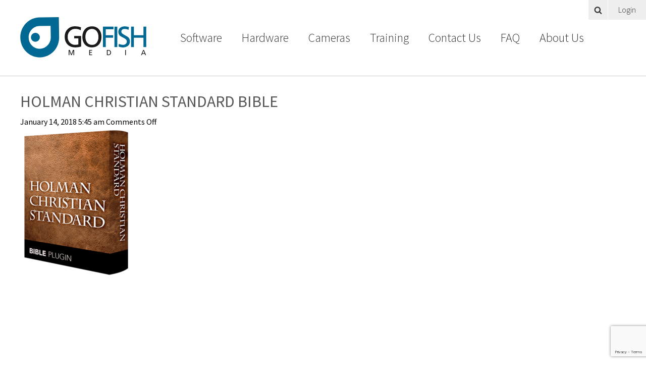

--- FILE ---
content_type: text/html; charset=UTF-8
request_url: https://www.gofishmedia.net/products/holman-christian-standard-bible-plug-in/holman-christian-standard-bible/
body_size: 12361
content:
<!DOCTYPE HTML>
<!--[if IE 8 ]><html class="no-js ie8" lang="en"><![endif]--> 
<!--[if (gte IE 9)|(gt IEMobile 7)|!(IEMobile)|!(IE)]><!--><html class="no-js" lang="en"><!--<![endif]-->
	<head>
		
		<meta charset="UTF-8" />
	  	<meta http-equiv="X-UA-Compatible" content="IE=edge,chrome=1">
		<meta name="viewport" content="width=device-width, initial-scale=1.0">
		<meta name='robots' content='index, follow, max-image-preview:large, max-snippet:-1, max-video-preview:-1' />

	<!-- This site is optimized with the Yoast SEO plugin v20.13 - https://yoast.com/wordpress/plugins/seo/ -->
	<title>Holman Christian Standard Bible | GoFishMedia</title>
	<link rel="canonical" href="https://www.gofishmedia.net/products/holman-christian-standard-bible-plug-in/holman-christian-standard-bible/" />
	<meta property="og:locale" content="en_US" />
	<meta property="og:type" content="article" />
	<meta property="og:title" content="Holman Christian Standard Bible | GoFishMedia" />
	<meta property="og:url" content="https://www.gofishmedia.net/products/holman-christian-standard-bible-plug-in/holman-christian-standard-bible/" />
	<meta property="og:site_name" content="GoFishMedia" />
	<meta property="og:image" content="https://www.gofishmedia.net/products/holman-christian-standard-bible-plug-in/holman-christian-standard-bible" />
	<meta property="og:image:width" content="587" />
	<meta property="og:image:height" content="800" />
	<meta property="og:image:type" content="image/png" />
	<meta name="twitter:card" content="summary_large_image" />
	<script type="application/ld+json" class="yoast-schema-graph">{"@context":"https://schema.org","@graph":[{"@type":"WebPage","@id":"https://www.gofishmedia.net/products/holman-christian-standard-bible-plug-in/holman-christian-standard-bible/","url":"https://www.gofishmedia.net/products/holman-christian-standard-bible-plug-in/holman-christian-standard-bible/","name":"Holman Christian Standard Bible | GoFishMedia","isPartOf":{"@id":"https://www.gofishmedia.net/#website"},"primaryImageOfPage":{"@id":"https://www.gofishmedia.net/products/holman-christian-standard-bible-plug-in/holman-christian-standard-bible/#primaryimage"},"image":{"@id":"https://www.gofishmedia.net/products/holman-christian-standard-bible-plug-in/holman-christian-standard-bible/#primaryimage"},"thumbnailUrl":"https://www.gofishmedia.net/wp-content/uploads/2018/01/ssp-bible-holman.png","datePublished":"2018-01-14T12:45:14+00:00","dateModified":"2018-01-14T12:45:14+00:00","breadcrumb":{"@id":"https://www.gofishmedia.net/products/holman-christian-standard-bible-plug-in/holman-christian-standard-bible/#breadcrumb"},"inLanguage":"en-US","potentialAction":[{"@type":"ReadAction","target":["https://www.gofishmedia.net/products/holman-christian-standard-bible-plug-in/holman-christian-standard-bible/"]}]},{"@type":"ImageObject","inLanguage":"en-US","@id":"https://www.gofishmedia.net/products/holman-christian-standard-bible-plug-in/holman-christian-standard-bible/#primaryimage","url":"https://www.gofishmedia.net/wp-content/uploads/2018/01/ssp-bible-holman.png","contentUrl":"https://www.gofishmedia.net/wp-content/uploads/2018/01/ssp-bible-holman.png","width":587,"height":800},{"@type":"BreadcrumbList","@id":"https://www.gofishmedia.net/products/holman-christian-standard-bible-plug-in/holman-christian-standard-bible/#breadcrumb","itemListElement":[{"@type":"ListItem","position":1,"name":"Home","item":"https://www.gofishmedia.net/"},{"@type":"ListItem","position":2,"name":"Holman Christian Standard Bible","item":"https://www.gofishmedia.net/products/holman-christian-standard-bible-plug-in/"},{"@type":"ListItem","position":3,"name":"Holman Christian Standard Bible"}]},{"@type":"WebSite","@id":"https://www.gofishmedia.net/#website","url":"https://www.gofishmedia.net/","name":"GoFishMedia","description":"multimedia solutions for churches","potentialAction":[{"@type":"SearchAction","target":{"@type":"EntryPoint","urlTemplate":"https://www.gofishmedia.net/?s={search_term_string}"},"query-input":"required name=search_term_string"}],"inLanguage":"en-US"}]}</script>
	<!-- / Yoast SEO plugin. -->


<link rel='dns-prefetch' href='//ajax.googleapis.com' />
<link rel='dns-prefetch' href='//cdn.foxycart.com' />
<link rel='dns-prefetch' href='//client.crisp.chat' />
<link rel='dns-prefetch' href='//player.vimeo.com' />
<link rel='dns-prefetch' href='//cdn.plyr.io' />
<link rel='dns-prefetch' href='//www.google.com' />
<link rel='dns-prefetch' href='//fonts.googleapis.com' />
<script type="text/javascript">
window._wpemojiSettings = {"baseUrl":"https:\/\/s.w.org\/images\/core\/emoji\/14.0.0\/72x72\/","ext":".png","svgUrl":"https:\/\/s.w.org\/images\/core\/emoji\/14.0.0\/svg\/","svgExt":".svg","source":{"concatemoji":"https:\/\/www.gofishmedia.net\/wp-includes\/js\/wp-emoji-release.min.js?ver=6.2.8"}};
/*! This file is auto-generated */
!function(e,a,t){var n,r,o,i=a.createElement("canvas"),p=i.getContext&&i.getContext("2d");function s(e,t){p.clearRect(0,0,i.width,i.height),p.fillText(e,0,0);e=i.toDataURL();return p.clearRect(0,0,i.width,i.height),p.fillText(t,0,0),e===i.toDataURL()}function c(e){var t=a.createElement("script");t.src=e,t.defer=t.type="text/javascript",a.getElementsByTagName("head")[0].appendChild(t)}for(o=Array("flag","emoji"),t.supports={everything:!0,everythingExceptFlag:!0},r=0;r<o.length;r++)t.supports[o[r]]=function(e){if(p&&p.fillText)switch(p.textBaseline="top",p.font="600 32px Arial",e){case"flag":return s("\ud83c\udff3\ufe0f\u200d\u26a7\ufe0f","\ud83c\udff3\ufe0f\u200b\u26a7\ufe0f")?!1:!s("\ud83c\uddfa\ud83c\uddf3","\ud83c\uddfa\u200b\ud83c\uddf3")&&!s("\ud83c\udff4\udb40\udc67\udb40\udc62\udb40\udc65\udb40\udc6e\udb40\udc67\udb40\udc7f","\ud83c\udff4\u200b\udb40\udc67\u200b\udb40\udc62\u200b\udb40\udc65\u200b\udb40\udc6e\u200b\udb40\udc67\u200b\udb40\udc7f");case"emoji":return!s("\ud83e\udef1\ud83c\udffb\u200d\ud83e\udef2\ud83c\udfff","\ud83e\udef1\ud83c\udffb\u200b\ud83e\udef2\ud83c\udfff")}return!1}(o[r]),t.supports.everything=t.supports.everything&&t.supports[o[r]],"flag"!==o[r]&&(t.supports.everythingExceptFlag=t.supports.everythingExceptFlag&&t.supports[o[r]]);t.supports.everythingExceptFlag=t.supports.everythingExceptFlag&&!t.supports.flag,t.DOMReady=!1,t.readyCallback=function(){t.DOMReady=!0},t.supports.everything||(n=function(){t.readyCallback()},a.addEventListener?(a.addEventListener("DOMContentLoaded",n,!1),e.addEventListener("load",n,!1)):(e.attachEvent("onload",n),a.attachEvent("onreadystatechange",function(){"complete"===a.readyState&&t.readyCallback()})),(e=t.source||{}).concatemoji?c(e.concatemoji):e.wpemoji&&e.twemoji&&(c(e.twemoji),c(e.wpemoji)))}(window,document,window._wpemojiSettings);
</script>
<style type="text/css">
img.wp-smiley,
img.emoji {
	display: inline !important;
	border: none !important;
	box-shadow: none !important;
	height: 1em !important;
	width: 1em !important;
	margin: 0 0.07em !important;
	vertical-align: -0.1em !important;
	background: none !important;
	padding: 0 !important;
}
</style>
	
<link rel='stylesheet' id='sgr-css' href='https://www.gofishmedia.net/wp-content/plugins/simple-google-recaptcha/sgr.css?ver=1691512435' type='text/css' media='all' />
<link rel='stylesheet' id='wp-block-library-css' href='https://www.gofishmedia.net/wp-includes/css/dist/block-library/style.min.css?ver=6.2.8' type='text/css' media='all' />
<link rel='stylesheet' id='classic-theme-styles-css' href='https://www.gofishmedia.net/wp-includes/css/classic-themes.min.css?ver=6.2.8' type='text/css' media='all' />
<style id='global-styles-inline-css' type='text/css'>
body{--wp--preset--color--black: #000000;--wp--preset--color--cyan-bluish-gray: #abb8c3;--wp--preset--color--white: #ffffff;--wp--preset--color--pale-pink: #f78da7;--wp--preset--color--vivid-red: #cf2e2e;--wp--preset--color--luminous-vivid-orange: #ff6900;--wp--preset--color--luminous-vivid-amber: #fcb900;--wp--preset--color--light-green-cyan: #7bdcb5;--wp--preset--color--vivid-green-cyan: #00d084;--wp--preset--color--pale-cyan-blue: #8ed1fc;--wp--preset--color--vivid-cyan-blue: #0693e3;--wp--preset--color--vivid-purple: #9b51e0;--wp--preset--gradient--vivid-cyan-blue-to-vivid-purple: linear-gradient(135deg,rgba(6,147,227,1) 0%,rgb(155,81,224) 100%);--wp--preset--gradient--light-green-cyan-to-vivid-green-cyan: linear-gradient(135deg,rgb(122,220,180) 0%,rgb(0,208,130) 100%);--wp--preset--gradient--luminous-vivid-amber-to-luminous-vivid-orange: linear-gradient(135deg,rgba(252,185,0,1) 0%,rgba(255,105,0,1) 100%);--wp--preset--gradient--luminous-vivid-orange-to-vivid-red: linear-gradient(135deg,rgba(255,105,0,1) 0%,rgb(207,46,46) 100%);--wp--preset--gradient--very-light-gray-to-cyan-bluish-gray: linear-gradient(135deg,rgb(238,238,238) 0%,rgb(169,184,195) 100%);--wp--preset--gradient--cool-to-warm-spectrum: linear-gradient(135deg,rgb(74,234,220) 0%,rgb(151,120,209) 20%,rgb(207,42,186) 40%,rgb(238,44,130) 60%,rgb(251,105,98) 80%,rgb(254,248,76) 100%);--wp--preset--gradient--blush-light-purple: linear-gradient(135deg,rgb(255,206,236) 0%,rgb(152,150,240) 100%);--wp--preset--gradient--blush-bordeaux: linear-gradient(135deg,rgb(254,205,165) 0%,rgb(254,45,45) 50%,rgb(107,0,62) 100%);--wp--preset--gradient--luminous-dusk: linear-gradient(135deg,rgb(255,203,112) 0%,rgb(199,81,192) 50%,rgb(65,88,208) 100%);--wp--preset--gradient--pale-ocean: linear-gradient(135deg,rgb(255,245,203) 0%,rgb(182,227,212) 50%,rgb(51,167,181) 100%);--wp--preset--gradient--electric-grass: linear-gradient(135deg,rgb(202,248,128) 0%,rgb(113,206,126) 100%);--wp--preset--gradient--midnight: linear-gradient(135deg,rgb(2,3,129) 0%,rgb(40,116,252) 100%);--wp--preset--duotone--dark-grayscale: url('#wp-duotone-dark-grayscale');--wp--preset--duotone--grayscale: url('#wp-duotone-grayscale');--wp--preset--duotone--purple-yellow: url('#wp-duotone-purple-yellow');--wp--preset--duotone--blue-red: url('#wp-duotone-blue-red');--wp--preset--duotone--midnight: url('#wp-duotone-midnight');--wp--preset--duotone--magenta-yellow: url('#wp-duotone-magenta-yellow');--wp--preset--duotone--purple-green: url('#wp-duotone-purple-green');--wp--preset--duotone--blue-orange: url('#wp-duotone-blue-orange');--wp--preset--font-size--small: 13px;--wp--preset--font-size--medium: 20px;--wp--preset--font-size--large: 36px;--wp--preset--font-size--x-large: 42px;--wp--preset--spacing--20: 0.44rem;--wp--preset--spacing--30: 0.67rem;--wp--preset--spacing--40: 1rem;--wp--preset--spacing--50: 1.5rem;--wp--preset--spacing--60: 2.25rem;--wp--preset--spacing--70: 3.38rem;--wp--preset--spacing--80: 5.06rem;--wp--preset--shadow--natural: 6px 6px 9px rgba(0, 0, 0, 0.2);--wp--preset--shadow--deep: 12px 12px 50px rgba(0, 0, 0, 0.4);--wp--preset--shadow--sharp: 6px 6px 0px rgba(0, 0, 0, 0.2);--wp--preset--shadow--outlined: 6px 6px 0px -3px rgba(255, 255, 255, 1), 6px 6px rgba(0, 0, 0, 1);--wp--preset--shadow--crisp: 6px 6px 0px rgba(0, 0, 0, 1);}:where(.is-layout-flex){gap: 0.5em;}body .is-layout-flow > .alignleft{float: left;margin-inline-start: 0;margin-inline-end: 2em;}body .is-layout-flow > .alignright{float: right;margin-inline-start: 2em;margin-inline-end: 0;}body .is-layout-flow > .aligncenter{margin-left: auto !important;margin-right: auto !important;}body .is-layout-constrained > .alignleft{float: left;margin-inline-start: 0;margin-inline-end: 2em;}body .is-layout-constrained > .alignright{float: right;margin-inline-start: 2em;margin-inline-end: 0;}body .is-layout-constrained > .aligncenter{margin-left: auto !important;margin-right: auto !important;}body .is-layout-constrained > :where(:not(.alignleft):not(.alignright):not(.alignfull)){max-width: var(--wp--style--global--content-size);margin-left: auto !important;margin-right: auto !important;}body .is-layout-constrained > .alignwide{max-width: var(--wp--style--global--wide-size);}body .is-layout-flex{display: flex;}body .is-layout-flex{flex-wrap: wrap;align-items: center;}body .is-layout-flex > *{margin: 0;}:where(.wp-block-columns.is-layout-flex){gap: 2em;}.has-black-color{color: var(--wp--preset--color--black) !important;}.has-cyan-bluish-gray-color{color: var(--wp--preset--color--cyan-bluish-gray) !important;}.has-white-color{color: var(--wp--preset--color--white) !important;}.has-pale-pink-color{color: var(--wp--preset--color--pale-pink) !important;}.has-vivid-red-color{color: var(--wp--preset--color--vivid-red) !important;}.has-luminous-vivid-orange-color{color: var(--wp--preset--color--luminous-vivid-orange) !important;}.has-luminous-vivid-amber-color{color: var(--wp--preset--color--luminous-vivid-amber) !important;}.has-light-green-cyan-color{color: var(--wp--preset--color--light-green-cyan) !important;}.has-vivid-green-cyan-color{color: var(--wp--preset--color--vivid-green-cyan) !important;}.has-pale-cyan-blue-color{color: var(--wp--preset--color--pale-cyan-blue) !important;}.has-vivid-cyan-blue-color{color: var(--wp--preset--color--vivid-cyan-blue) !important;}.has-vivid-purple-color{color: var(--wp--preset--color--vivid-purple) !important;}.has-black-background-color{background-color: var(--wp--preset--color--black) !important;}.has-cyan-bluish-gray-background-color{background-color: var(--wp--preset--color--cyan-bluish-gray) !important;}.has-white-background-color{background-color: var(--wp--preset--color--white) !important;}.has-pale-pink-background-color{background-color: var(--wp--preset--color--pale-pink) !important;}.has-vivid-red-background-color{background-color: var(--wp--preset--color--vivid-red) !important;}.has-luminous-vivid-orange-background-color{background-color: var(--wp--preset--color--luminous-vivid-orange) !important;}.has-luminous-vivid-amber-background-color{background-color: var(--wp--preset--color--luminous-vivid-amber) !important;}.has-light-green-cyan-background-color{background-color: var(--wp--preset--color--light-green-cyan) !important;}.has-vivid-green-cyan-background-color{background-color: var(--wp--preset--color--vivid-green-cyan) !important;}.has-pale-cyan-blue-background-color{background-color: var(--wp--preset--color--pale-cyan-blue) !important;}.has-vivid-cyan-blue-background-color{background-color: var(--wp--preset--color--vivid-cyan-blue) !important;}.has-vivid-purple-background-color{background-color: var(--wp--preset--color--vivid-purple) !important;}.has-black-border-color{border-color: var(--wp--preset--color--black) !important;}.has-cyan-bluish-gray-border-color{border-color: var(--wp--preset--color--cyan-bluish-gray) !important;}.has-white-border-color{border-color: var(--wp--preset--color--white) !important;}.has-pale-pink-border-color{border-color: var(--wp--preset--color--pale-pink) !important;}.has-vivid-red-border-color{border-color: var(--wp--preset--color--vivid-red) !important;}.has-luminous-vivid-orange-border-color{border-color: var(--wp--preset--color--luminous-vivid-orange) !important;}.has-luminous-vivid-amber-border-color{border-color: var(--wp--preset--color--luminous-vivid-amber) !important;}.has-light-green-cyan-border-color{border-color: var(--wp--preset--color--light-green-cyan) !important;}.has-vivid-green-cyan-border-color{border-color: var(--wp--preset--color--vivid-green-cyan) !important;}.has-pale-cyan-blue-border-color{border-color: var(--wp--preset--color--pale-cyan-blue) !important;}.has-vivid-cyan-blue-border-color{border-color: var(--wp--preset--color--vivid-cyan-blue) !important;}.has-vivid-purple-border-color{border-color: var(--wp--preset--color--vivid-purple) !important;}.has-vivid-cyan-blue-to-vivid-purple-gradient-background{background: var(--wp--preset--gradient--vivid-cyan-blue-to-vivid-purple) !important;}.has-light-green-cyan-to-vivid-green-cyan-gradient-background{background: var(--wp--preset--gradient--light-green-cyan-to-vivid-green-cyan) !important;}.has-luminous-vivid-amber-to-luminous-vivid-orange-gradient-background{background: var(--wp--preset--gradient--luminous-vivid-amber-to-luminous-vivid-orange) !important;}.has-luminous-vivid-orange-to-vivid-red-gradient-background{background: var(--wp--preset--gradient--luminous-vivid-orange-to-vivid-red) !important;}.has-very-light-gray-to-cyan-bluish-gray-gradient-background{background: var(--wp--preset--gradient--very-light-gray-to-cyan-bluish-gray) !important;}.has-cool-to-warm-spectrum-gradient-background{background: var(--wp--preset--gradient--cool-to-warm-spectrum) !important;}.has-blush-light-purple-gradient-background{background: var(--wp--preset--gradient--blush-light-purple) !important;}.has-blush-bordeaux-gradient-background{background: var(--wp--preset--gradient--blush-bordeaux) !important;}.has-luminous-dusk-gradient-background{background: var(--wp--preset--gradient--luminous-dusk) !important;}.has-pale-ocean-gradient-background{background: var(--wp--preset--gradient--pale-ocean) !important;}.has-electric-grass-gradient-background{background: var(--wp--preset--gradient--electric-grass) !important;}.has-midnight-gradient-background{background: var(--wp--preset--gradient--midnight) !important;}.has-small-font-size{font-size: var(--wp--preset--font-size--small) !important;}.has-medium-font-size{font-size: var(--wp--preset--font-size--medium) !important;}.has-large-font-size{font-size: var(--wp--preset--font-size--large) !important;}.has-x-large-font-size{font-size: var(--wp--preset--font-size--x-large) !important;}
.wp-block-navigation a:where(:not(.wp-element-button)){color: inherit;}
:where(.wp-block-columns.is-layout-flex){gap: 2em;}
.wp-block-pullquote{font-size: 1.5em;line-height: 1.6;}
</style>
<link rel='stylesheet' id='contact-form-7-css' href='https://www.gofishmedia.net/wp-content/plugins/contact-form-7/includes/css/styles.css?ver=5.5.3' type='text/css' media='all' />
<link rel='stylesheet' id='taxonomy-image-plugin-public-css' href='https://www.gofishmedia.net/wp-content/plugins/taxonomy-images/css/style.css?ver=0.9.6' type='text/css' media='screen' />
<link rel='stylesheet' id='screen-css' href='https://www.gofishmedia.net/wp-content/themes/gofishmedia/style.css?ver=2.3.2' type='text/css' media='screen' />
<link rel='stylesheet' id='plyr-io-css-css' href='https://cdn.plyr.io/2.0.17/plyr.css?ver=6.2.8' type='text/css' media='all' />
<link rel='stylesheet' id='googlefonts-css' href='https://fonts.googleapis.com/css?family=Source+Sans+Pro%3A300%2C400%2C400i%2C700%2C700i&#038;ver=6.2.8' type='text/css' media='screen' />
<script type='text/javascript' id='sgr-js-extra'>
/* <![CDATA[ */
var sgr = {"sgr_site_key":"6LdNGaMaAAAAABPzkwwdVrUqaD9XruzLGjnv9hD7"};
/* ]]> */
</script>
<script type='text/javascript' src='https://www.gofishmedia.net/wp-content/plugins/simple-google-recaptcha/sgr.js?ver=1691512435' id='sgr-js'></script>
<script type='text/javascript' src='//ajax.googleapis.com/ajax/libs/jquery/1.11.2/jquery.min.js' id='jquery-js'></script>
<script type='text/javascript' src='https://player.vimeo.com/api/player.js?ver=6.2.8' id='vimeo-js'></script>
<script type='text/javascript' src='https://cdn.plyr.io/2.0.17/plyr.js?ver=6.2.8' id='plyr-io-js'></script>
<script type='text/javascript' src='https://www.gofishmedia.net/wp-includes/js/underscore.min.js?ver=1.13.4' id='underscore-js'></script>
<script type='text/javascript' id='wp-util-js-extra'>
/* <![CDATA[ */
var _wpUtilSettings = {"ajax":{"url":"\/wp-admin\/admin-ajax.php"}};
/* ]]> */
</script>
<script type='text/javascript' src='https://www.gofishmedia.net/wp-includes/js/wp-util.min.js?ver=6.2.8' id='wp-util-js'></script>
<script type='text/javascript' src='https://www.gofishmedia.net/wp-content/plugins/search-by-algolia-instant-relevant-results/includes/../js/algoliasearch/algoliasearch.jquery.min.js?ver=2.11.3' id='algolia-search-js'></script>
<script type='text/javascript' src='https://www.gofishmedia.net/wp-content/plugins/search-by-algolia-instant-relevant-results/includes/../js/autocomplete.js/autocomplete.min.js?ver=2.11.3' id='algolia-autocomplete-js'></script>
<script type='text/javascript' src='https://www.gofishmedia.net/wp-content/plugins/search-by-algolia-instant-relevant-results/includes/../js/autocomplete-noconflict.js?ver=2.11.3' id='algolia-autocomplete-noconflict-js'></script>
<link rel="https://api.w.org/" href="https://www.gofishmedia.net/wp-json/" /><link rel="alternate" type="application/json" href="https://www.gofishmedia.net/wp-json/wp/v2/media/3317" /><link rel="EditURI" type="application/rsd+xml" title="RSD" href="https://www.gofishmedia.net/xmlrpc.php?rsd" />
<link rel="wlwmanifest" type="application/wlwmanifest+xml" href="https://www.gofishmedia.net/wp-includes/wlwmanifest.xml" />
<meta name="generator" content="WordPress 6.2.8" />
<link rel='shortlink' href='https://www.gofishmedia.net/?p=3317' />
<link rel="alternate" type="application/json+oembed" href="https://www.gofishmedia.net/wp-json/oembed/1.0/embed?url=https%3A%2F%2Fwww.gofishmedia.net%2Fproducts%2Fholman-christian-standard-bible-plug-in%2Fholman-christian-standard-bible%2F" />
<link rel="alternate" type="text/xml+oembed" href="https://www.gofishmedia.net/wp-json/oembed/1.0/embed?url=https%3A%2F%2Fwww.gofishmedia.net%2Fproducts%2Fholman-christian-standard-bible-plug-in%2Fholman-christian-standard-bible%2F&#038;format=xml" />
<meta name="framework" content="Alkivia Framework 0.8" />
<script type="text/javascript">var algolia = {"debug":false,"application_id":"S8COLEY127","search_api_key":"6957dfb089c387f814875afc9dad98e1","powered_by_enabled":true,"query":"","autocomplete":{"sources":[{"index_id":"posts_foxyshop_product","index_name":"wp_posts_foxyshop_product","label":"Products","admin_name":"Products","position":10,"max_suggestions":5,"tmpl_suggestion":"autocomplete-post-suggestion","enabled":true},{"index_id":"posts_page","index_name":"wp_posts_page","label":"Pages","admin_name":"Pages","position":10,"max_suggestions":5,"tmpl_suggestion":"autocomplete-post-suggestion","enabled":true},{"index_id":"terms_foxyshop_categories","index_name":"wp_terms_foxyshop_categories","label":"Product Categories","admin_name":"Product Categories","position":20,"max_suggestions":3,"tmpl_suggestion":"autocomplete-term-suggestion","enabled":true}],"input_selector":"input[name='s']:not('.no-autocomplete')"},"indices":{"posts_page":{"name":"wp_posts_page","id":"posts_page","enabled":true,"replicas":[]},"posts_foxyshop_product":{"name":"wp_posts_foxyshop_product","id":"posts_foxyshop_product","enabled":true,"replicas":[]},"terms_foxyshop_categories":{"name":"wp_terms_foxyshop_categories","id":"terms_foxyshop_categories","enabled":true,"replicas":[]}}};</script><script type="text/html" id="tmpl-autocomplete-header">
  <div class="autocomplete-header">
    <div class="autocomplete-header-title">{{{ data.label }}}</div>
    <div class="clear"></div>
  </div>
</script>

<script type="text/html" id="tmpl-autocomplete-post-suggestion">
  <a class="suggestion-link" href="{{ data.permalink }}" title="{{ data.post_title }}">
    <# if ( data.images.thumbnail ) { #>
      <img class="suggestion-post-thumbnail" src="{{ data.images.thumbnail.url }}" alt="{{ data.post_title }}">
      <# } #>
        <div class="suggestion-post-attributes">
          <span class="suggestion-post-title">{{{ data._highlightResult.post_title.value }}}</span>
          <# if ( data._snippetResult['content'] ) { #>
            <span class="suggestion-post-content">{{{ data._snippetResult['content'].value }}}</span>
            <# } #>
        </div>
  </a>
</script>

<script type="text/html" id="tmpl-autocomplete-term-suggestion">
  <a class="suggestion-link" href="{{ data.permalink }}" title="{{ data.name }}">
    <svg viewBox="0 0 21 21" width="21" height="21">
      <svg width="21" height="21" viewBox="0 0 21 21">
        <path
            d="M4.662 8.72l-1.23 1.23c-.682.682-.68 1.792.004 2.477l5.135 5.135c.7.693 1.8.688 2.48.005l1.23-1.23 5.35-5.346c.31-.31.54-.92.51-1.36l-.32-4.29c-.09-1.09-1.05-2.06-2.15-2.14l-4.3-.33c-.43-.03-1.05.2-1.36.51l-.79.8-2.27 2.28-2.28 2.27zm9.826-.98c.69 0 1.25-.56 1.25-1.25s-.56-1.25-1.25-1.25-1.25.56-1.25 1.25.56 1.25 1.25 1.25z"
            fill-rule="evenodd"></path>
      </svg>
    </svg>
    <span class="suggestion-post-title">{{{ data._highlightResult.name.value }}}</span>
  </a>
</script>

<script type="text/html" id="tmpl-autocomplete-user-suggestion">
  <a class="suggestion-link user-suggestion-link" href="{{ data.posts_url }}" title="{{ data.display_name }}">
    <# if ( data.avatar_url ) { #>
      <img class="suggestion-user-thumbnail" src="{{ data.avatar_url }}" alt="{{ data.display_name }}">
      <# } #>

        <span class="suggestion-post-title">{{{ data._highlightResult.display_name.value }}}</span>
  </a>
</script>

<script type="text/html" id="tmpl-autocomplete-footer">
  <div class="autocomplete-footer">
    <div class="autocomplete-footer-branding">
      <a href="#" class="algolia-powered-by-link" title="Algolia">
        <svg width="130" viewBox="0 0 130 18" xmlns="http://www.w3.org/2000/svg">
          
          <defs>
            <linearGradient x1="-36.868%" y1="134.936%" x2="129.432%" y2="-27.7%" id="a">
              <stop stop-color="#00AEFF" offset="0%"/>
              <stop stop-color="#3369E7" offset="100%"/>
            </linearGradient>
          </defs>
          <g fill="none" fill-rule="evenodd">
            <path
                d="M59.399.022h13.299a2.372 2.372 0 0 1 2.377 2.364V15.62a2.372 2.372 0 0 1-2.377 2.364H59.399a2.372 2.372 0 0 1-2.377-2.364V2.381A2.368 2.368 0 0 1 59.399.022z"
                fill="url(#a)"/>
            <path
                d="M66.257 4.56c-2.815 0-5.1 2.272-5.1 5.078 0 2.806 2.284 5.072 5.1 5.072 2.815 0 5.1-2.272 5.1-5.078 0-2.806-2.279-5.072-5.1-5.072zm0 8.652c-1.983 0-3.593-1.602-3.593-3.574 0-1.972 1.61-3.574 3.593-3.574 1.983 0 3.593 1.602 3.593 3.574a3.582 3.582 0 0 1-3.593 3.574zm0-6.418v2.664c0 .076.082.131.153.093l2.377-1.226c.055-.027.071-.093.044-.147a2.96 2.96 0 0 0-2.465-1.487c-.055 0-.11.044-.11.104l.001-.001zm-3.33-1.956l-.312-.311a.783.783 0 0 0-1.106 0l-.372.37a.773.773 0 0 0 0 1.101l.307.305c.049.049.121.038.164-.011.181-.245.378-.479.597-.697.225-.223.455-.42.707-.599.055-.033.06-.109.016-.158h-.001zm5.001-.806v-.616a.781.781 0 0 0-.783-.779h-1.824a.78.78 0 0 0-.783.779v.632c0 .071.066.12.137.104a5.736 5.736 0 0 1 1.588-.223c.52 0 1.035.071 1.534.207a.106.106 0 0 0 .131-.104z"
                fill="#FFF"/>
            <path
                d="M102.162 13.762c0 1.455-.372 2.517-1.123 3.193-.75.676-1.895 1.013-3.44 1.013-.564 0-1.736-.109-2.673-.316l.345-1.689c.783.163 1.819.207 2.361.207.86 0 1.473-.174 1.84-.523.367-.349.548-.866.548-1.553v-.349a6.374 6.374 0 0 1-.838.316 4.151 4.151 0 0 1-1.194.158 4.515 4.515 0 0 1-1.616-.278 3.385 3.385 0 0 1-1.254-.817 3.744 3.744 0 0 1-.811-1.351c-.192-.539-.29-1.504-.29-2.212 0-.665.104-1.498.307-2.054a3.925 3.925 0 0 1 .904-1.433 4.124 4.124 0 0 1 1.441-.926 5.31 5.31 0 0 1 1.945-.365c.696 0 1.337.087 1.961.191a15.86 15.86 0 0 1 1.588.332v8.456h-.001zm-5.954-4.206c0 .893.197 1.885.592 2.299.394.414.904.621 1.528.621.34 0 .663-.049.964-.142a2.75 2.75 0 0 0 .734-.332v-5.29a8.531 8.531 0 0 0-1.413-.18c-.778-.022-1.369.294-1.786.801-.411.507-.619 1.395-.619 2.223zm16.12 0c0 .719-.104 1.264-.318 1.858a4.389 4.389 0 0 1-.904 1.52c-.389.42-.854.746-1.402.975-.548.229-1.391.36-1.813.36-.422-.005-1.26-.125-1.802-.36a4.088 4.088 0 0 1-1.397-.975 4.486 4.486 0 0 1-.909-1.52 5.037 5.037 0 0 1-.329-1.858c0-.719.099-1.411.318-1.999.219-.588.526-1.09.92-1.509.394-.42.865-.741 1.402-.97a4.547 4.547 0 0 1 1.786-.338 4.69 4.69 0 0 1 1.791.338c.548.229 1.019.55 1.402.97.389.42.69.921.909 1.509.23.588.345 1.28.345 1.999h.001zm-2.191.005c0-.921-.203-1.689-.597-2.223-.394-.539-.948-.806-1.654-.806-.707 0-1.26.267-1.654.806-.394.539-.586 1.302-.586 2.223 0 .932.197 1.558.592 2.098.394.545.948.812 1.654.812.707 0 1.26-.272 1.654-.812.394-.545.592-1.166.592-2.098h-.001zm6.962 4.707c-3.511.016-3.511-2.822-3.511-3.274L113.583.926l2.142-.338v10.003c0 .256 0 1.88 1.375 1.885v1.792h-.001zm3.774 0h-2.153V5.072l2.153-.338v9.534zm-1.079-10.542c.718 0 1.304-.578 1.304-1.291 0-.714-.581-1.291-1.304-1.291-.723 0-1.304.578-1.304 1.291 0 .714.586 1.291 1.304 1.291zm6.431 1.013c.707 0 1.304.087 1.786.262.482.174.871.42 1.156.73.285.311.488.735.608 1.182.126.447.186.937.186 1.476v5.481a25.24 25.24 0 0 1-1.495.251c-.668.098-1.419.147-2.251.147a6.829 6.829 0 0 1-1.517-.158 3.213 3.213 0 0 1-1.178-.507 2.455 2.455 0 0 1-.761-.904c-.181-.37-.274-.893-.274-1.438 0-.523.104-.855.307-1.215.208-.36.487-.654.838-.883a3.609 3.609 0 0 1 1.227-.49 7.073 7.073 0 0 1 2.202-.103c.263.027.537.076.833.147v-.349c0-.245-.027-.479-.088-.697a1.486 1.486 0 0 0-.307-.583c-.148-.169-.34-.3-.581-.392a2.536 2.536 0 0 0-.915-.163c-.493 0-.942.06-1.353.131-.411.071-.75.153-1.008.245l-.257-1.749c.268-.093.668-.185 1.183-.278a9.335 9.335 0 0 1 1.66-.142l-.001-.001zm.181 7.731c.657 0 1.145-.038 1.484-.104v-2.168a5.097 5.097 0 0 0-1.978-.104c-.241.033-.46.098-.652.191a1.167 1.167 0 0 0-.466.392c-.121.169-.175.267-.175.523 0 .501.175.79.493.981.323.196.75.289 1.293.289h.001zM84.109 4.794c.707 0 1.304.087 1.786.262.482.174.871.42 1.156.73.29.316.487.735.608 1.182.126.447.186.937.186 1.476v5.481a25.24 25.24 0 0 1-1.495.251c-.668.098-1.419.147-2.251.147a6.829 6.829 0 0 1-1.517-.158 3.213 3.213 0 0 1-1.178-.507 2.455 2.455 0 0 1-.761-.904c-.181-.37-.274-.893-.274-1.438 0-.523.104-.855.307-1.215.208-.36.487-.654.838-.883a3.609 3.609 0 0 1 1.227-.49 7.073 7.073 0 0 1 2.202-.103c.257.027.537.076.833.147v-.349c0-.245-.027-.479-.088-.697a1.486 1.486 0 0 0-.307-.583c-.148-.169-.34-.3-.581-.392a2.536 2.536 0 0 0-.915-.163c-.493 0-.942.06-1.353.131-.411.071-.75.153-1.008.245l-.257-1.749c.268-.093.668-.185 1.183-.278a8.89 8.89 0 0 1 1.66-.142l-.001-.001zm.186 7.736c.657 0 1.145-.038 1.484-.104v-2.168a5.097 5.097 0 0 0-1.978-.104c-.241.033-.46.098-.652.191a1.167 1.167 0 0 0-.466.392c-.121.169-.175.267-.175.523 0 .501.175.79.493.981.318.191.75.289 1.293.289h.001zm8.682 1.738c-3.511.016-3.511-2.822-3.511-3.274L89.461.926l2.142-.338v10.003c0 .256 0 1.88 1.375 1.885v1.792h-.001z"
                fill="#182359"/>
            <path
                d="M5.027 11.025c0 .698-.252 1.246-.757 1.644-.505.397-1.201.596-2.089.596-.888 0-1.615-.138-2.181-.414v-1.214c.358.168.739.301 1.141.397.403.097.778.145 1.125.145.508 0 .884-.097 1.125-.29a.945.945 0 0 0 .363-.779.978.978 0 0 0-.333-.747c-.222-.204-.68-.446-1.375-.725-.716-.29-1.221-.621-1.515-.994-.294-.372-.44-.82-.44-1.343 0-.655.233-1.171.698-1.547.466-.376 1.09-.564 1.875-.564.752 0 1.5.165 2.245.494l-.408 1.047c-.698-.294-1.321-.44-1.869-.44-.415 0-.73.09-.945.271a.89.89 0 0 0-.322.717c0 .204.043.379.129.524.086.145.227.282.424.411.197.129.551.299 1.063.51.577.24.999.464 1.268.671.269.208.466.442.591.704.125.261.188.569.188.924l-.001.002zm3.98 2.24c-.924 0-1.646-.269-2.167-.808-.521-.539-.782-1.281-.782-2.226 0-.97.242-1.733.725-2.288.483-.555 1.148-.833 1.993-.833.784 0 1.404.238 1.858.714.455.476.682 1.132.682 1.966v.682H7.357c.018.577.174 1.02.467 1.329.294.31.707.465 1.241.465.351 0 .678-.033.98-.099a5.1 5.1 0 0 0 .975-.33v1.026a3.865 3.865 0 0 1-.935.312 5.723 5.723 0 0 1-1.08.091l.002-.001zm-.231-5.199c-.401 0-.722.127-.964.381s-.386.625-.432 1.112h2.696c-.007-.491-.125-.862-.354-1.115-.229-.252-.544-.379-.945-.379l-.001.001zm7.692 5.092l-.252-.827h-.043c-.286.362-.575.608-.865.739-.29.131-.662.196-1.117.196-.584 0-1.039-.158-1.367-.473-.328-.315-.491-.761-.491-1.337 0-.612.227-1.074.682-1.386.455-.312 1.148-.482 2.079-.51l1.026-.032v-.317c0-.38-.089-.663-.266-.851-.177-.188-.452-.282-.824-.282-.304 0-.596.045-.876.134a6.68 6.68 0 0 0-.806.317l-.408-.902a4.414 4.414 0 0 1 1.058-.384 4.856 4.856 0 0 1 1.085-.132c.756 0 1.326.165 1.711.494.385.329.577.847.577 1.552v4.002h-.902l-.001-.001zm-1.88-.859c.458 0 .826-.128 1.104-.384.278-.256.416-.615.416-1.077v-.516l-.763.032c-.594.021-1.027.121-1.297.298s-.406.448-.406.814c0 .265.079.47.236.615.158.145.394.218.709.218h.001zm7.557-5.189c.254 0 .464.018.628.054l-.124 1.176a2.383 2.383 0 0 0-.559-.064c-.505 0-.914.165-1.227.494-.313.329-.47.757-.47 1.284v3.105h-1.262V7.218h.988l.167 1.047h.064c.197-.354.454-.636.771-.843a1.83 1.83 0 0 1 1.023-.312h.001zm4.125 6.155c-.899 0-1.582-.262-2.049-.787-.467-.525-.701-1.277-.701-2.259 0-.999.244-1.767.733-2.304.489-.537 1.195-.806 2.119-.806.627 0 1.191.116 1.692.349l-.381 1.015c-.534-.208-.974-.312-1.321-.312-1.028 0-1.542.682-1.542 2.046 0 .666.128 1.166.384 1.501.256.335.631.502 1.125.502a3.23 3.23 0 0 0 1.595-.419v1.101a2.53 2.53 0 0 1-.722.285 4.356 4.356 0 0 1-.932.086v.002zm8.277-.107h-1.268V9.506c0-.458-.092-.8-.277-1.026-.184-.226-.477-.338-.878-.338-.53 0-.919.158-1.168.475-.249.317-.373.848-.373 1.593v2.949h-1.262V4.801h1.262v2.122c0 .34-.021.704-.064 1.09h.081a1.76 1.76 0 0 1 .717-.666c.306-.158.663-.236 1.072-.236 1.439 0 2.159.725 2.159 2.175v3.873l-.001-.001zm7.649-6.048c.741 0 1.319.269 1.732.806.414.537.62 1.291.62 2.261 0 .974-.209 1.732-.628 2.275-.419.542-1.001.814-1.746.814-.752 0-1.336-.27-1.751-.811h-.086l-.231.704h-.945V4.801h1.262v1.987l-.021.655-.032.553h.054c.401-.591.992-.886 1.772-.886zm-.328 1.031c-.508 0-.875.149-1.098.448-.224.299-.339.799-.346 1.501v.086c0 .723.115 1.247.344 1.571.229.324.603.486 1.123.486.448 0 .787-.177 1.018-.532.231-.354.346-.867.346-1.536 0-1.35-.462-2.025-1.386-2.025l-.001.001zm3.244-.924h1.375l1.209 3.368c.183.48.304.931.365 1.354h.043c.032-.197.091-.436.177-.717.086-.281.541-1.616 1.364-4.004h1.364l-2.541 6.73c-.462 1.235-1.232 1.853-2.31 1.853-.279 0-.551-.03-.816-.091v-.999c.19.043.406.064.65.064.609 0 1.037-.353 1.284-1.058l.22-.559-2.385-5.941h.001z"
                fill="#1D3657"/>
          </g>
        </svg>
      </a>
    </div>
  </div>
</script>

<script type="text/html" id="tmpl-autocomplete-empty">
  <div class="autocomplete-empty">
      No results matched your query     <span class="empty-query">"{{ data.query }}"</span>
  </div>
</script>

<script type="text/javascript">
  jQuery(function () {
    /* init Algolia client */
    var client = algoliasearch(algolia.application_id, algolia.search_api_key);

    /* setup default sources */
    var sources = [];
    jQuery.each(algolia.autocomplete.sources, function (i, config) {
      var suggestion_template = wp.template(config['tmpl_suggestion']);
      sources.push({
        source: algoliaAutocomplete.sources.hits(client.initIndex(config['index_name']), {
          hitsPerPage: config['max_suggestions'],
          attributesToSnippet: [
            'content:10'
          ],
          highlightPreTag: '__ais-highlight__',
          highlightPostTag: '__/ais-highlight__'
        }),
        templates: {
          header: function () {
            return wp.template('autocomplete-header')({
              label: _.escape(config['label'])
            });
          },
          suggestion: function (hit) {
            for (var key in hit._highlightResult) {
              /* We do not deal with arrays. */
              if (typeof hit._highlightResult[key].value !== 'string') {
                continue;
              }
              hit._highlightResult[key].value = _.escape(hit._highlightResult[key].value);
              hit._highlightResult[key].value = hit._highlightResult[key].value.replace(/__ais-highlight__/g, '<em>').replace(/__\/ais-highlight__/g, '</em>');
            }

            for (var key in hit._snippetResult) {
              /* We do not deal with arrays. */
              if (typeof hit._snippetResult[key].value !== 'string') {
                continue;
              }

              hit._snippetResult[key].value = _.escape(hit._snippetResult[key].value);
              hit._snippetResult[key].value = hit._snippetResult[key].value.replace(/__ais-highlight__/g, '<em>').replace(/__\/ais-highlight__/g, '</em>');
            }

            return suggestion_template(hit);
          }
        }
      });

    });

    /* Setup dropdown menus */
    jQuery(algolia.autocomplete.input_selector).each(function (i) {
      var $searchInput = jQuery(this);

      var config = {
        debug: algolia.debug,
        hint: false,
        debug: true,
        openOnFocus: true,
        appendTo: 'body',
        templates: {
          empty: wp.template('autocomplete-empty')
        }
      };

      if (algolia.powered_by_enabled) {
        config.templates.footer = wp.template('autocomplete-footer');
      }

      /* Instantiate autocomplete.js */
      var autocomplete = algoliaAutocomplete($searchInput[0], config, sources)
      .on('autocomplete:selected', function (e, suggestion) {
        /* Redirect the user when we detect a suggestion selection. */
        window.location.href = suggestion.permalink;
      });

      /* Force the dropdown to be re-drawn on scroll to handle fixed containers. */
      jQuery(window).scroll(function() {
        if(autocomplete.autocomplete.getWrapper().style.display === "block") {
          autocomplete.autocomplete.close();
          autocomplete.autocomplete.open();
        }
      });
    });

    jQuery(document).on("click", ".algolia-powered-by-link", function (e) {
      e.preventDefault();
      window.location = "https://www.algolia.com/?utm_source=WordPress&utm_medium=extension&utm_content=" + window.location.hostname + "&utm_campaign=poweredby";
    });
  });
</script>
	</head>
	<body class="attachment attachment-template-default single single-attachment postid-3317 attachmentid-3317 attachment-png holman-christian-standard-bible">

		<header>
		<div class="container">
			<a href="https://www.gofishmedia.net" class="logo">GoFishMedia</a>
			<nav class="top">
				<ul id="menu-top" class=""><li class="search-wrapper"><div class="search-slider"><input type="text" value="" name="s" id="s" placeholder="Search ..." /></div><a id="open-search"><i class="icon-search"></i></a></li><li><a href="https://www.gofishmedia.net/wp-login.php?redirect_to=https%3A%2F%2Fwww.gofishmedia.net%2Fproducts%2Fholman-christian-standard-bible-plug-in%2Fholman-christian-standard-bible%2F">Login</a></li></ul>			</nav>
			<nav class="primary">
				<div id="toggle_menu" class="mobile icon-bars"></div>
				<ul id="menu-main-menu" class=""><li  class=" has-sub"><a href="https://www.gofishmedia.net/product-cat/software/">Software</a>
<ul class="sub-menu">
	<li ><a href="https://www.gofishmedia.net/product-cat/songshow-plus/">SongShow Plus</a></li>
	<li ><a href="https://www.gofishmedia.net/product-cat/software/shift-worship/">Shift Worship</a></li>
</ul>
</li>
<li  class=" has-sub"><a href="https://www.gofishmedia.net/product-cat/computers/">Hardware</a>
<ul class="sub-menu">
	<li ><a href="https://www.gofishmedia.net/product-cat/computers/presentation-computers/">Presentation Systems</a></li>
	<li ><a href="https://www.gofishmedia.net/product-cat/computers/live-video/stream/">Live Streaming Systems</a></li>
	<li  class=" has-sub"><a href="https://www.gofishmedia.net/product-cat/computers/imag/">IMAG Systems</a>
	<ul class="sub-menu">
		<li ><a href="https://www.gofishmedia.net/how-it-works/">How ProKey Works</a></li>
		<li ><a href="https://www.gofishmedia.net/prokey-training-videos/">ProKey Training</a></li>
	</ul>
</li>
	<li ><a href="https://www.gofishmedia.net/product-cat/accessories/">Hardware Accessories</a></li>
</ul>
</li>
<li  class=" has-sub"><a href="https://www.gofishmedia.net/product-cat/ptzoptics/">Cameras</a>
<ul class="sub-menu">
	<li ><a href="https://www.gofishmedia.net/product-cat/ptzoptics/">PTZOptics</a></li>
</ul>
</li>
<li  class=" has-sub"><a href="https://www.gofishmedia.net/training/">Training</a>
<ul class="sub-menu">
	<li ><a href="/training-videos/">Watch Videos</a></li>
	<li ><a href="https://www.gofishmedia.net/products/live-training/">Live Training</a></li>
</ul>
</li>
<li ><a href="https://www.gofishmedia.net/support-2/">Contact Us</a></li>
<li ><a href="https://www.gofishmedia.net/faq/">FAQ</a></li>
<li ><a href="https://www.gofishmedia.net/about-us/">About Us</a></li>
<li class="cart-wrapper"><div id="fc_minicart"><a href="https://checkout.gofishmedia.net/cart?cart=view" class="foxycart cart"><i class="icon-cart"><span id="fc_quantity"></span></i></a></div></li><li class="mobile"><a href="https://www.gofishmedia.net/wp-login.php?redirect_to=https%3A%2F%2Fwww.gofishmedia.net%2Fproducts%2Fholman-christian-standard-bible-plug-in%2Fholman-christian-standard-bible%2F">Login</a></li><li class="mobile search_wrapper"><input type="text" value="" name="s" id="s" /></li></ul>			</nav>
		</div>
	</header>

		<main class="container">


<article>

	<h2>Holman Christian Standard Bible</h2>
	<time datetime="2018-01-14" pubdate>January 14, 2018 5:45 am</time> <span>Comments Off<span class="screen-reader-text"> on Holman Christian Standard Bible</span></span>	<p class="attachment"><a href='https://www.gofishmedia.net/wp-content/uploads/2018/01/ssp-bible-holman.png'><img width="220" height="300" src="https://www.gofishmedia.net/wp-content/uploads/2018/01/ssp-bible-holman-220x300.png" class="attachment-medium size-medium" alt="" decoding="async" loading="lazy" srcset="https://www.gofishmedia.net/wp-content/uploads/2018/01/ssp-bible-holman-220x300.png 220w, https://www.gofishmedia.net/wp-content/uploads/2018/01/ssp-bible-holman-110x150.png 110w, https://www.gofishmedia.net/wp-content/uploads/2018/01/ssp-bible-holman.png 587w" sizes="(max-width: 220px) 100vw, 220px" /></a></p>
			

	
	
</article>

	</main>
	<footer>
		<div class="container">
			<nav class="footer">
				<ul id="menu-main-menu-1" class=""><li  class=" has-sub"><a href="https://www.gofishmedia.net/product-cat/software/">Software</a>
<ul class="sub-menu">
	<li ><a href="https://www.gofishmedia.net/product-cat/songshow-plus/">SongShow Plus</a></li>
	<li ><a href="https://www.gofishmedia.net/product-cat/software/shift-worship/">Shift Worship</a></li>
</ul>
</li>
<li  class=" has-sub"><a href="https://www.gofishmedia.net/product-cat/computers/">Hardware</a>
<ul class="sub-menu">
	<li ><a href="https://www.gofishmedia.net/product-cat/computers/presentation-computers/">Presentation Systems</a></li>
	<li ><a href="https://www.gofishmedia.net/product-cat/computers/live-video/stream/">Live Streaming Systems</a></li>
	<li  class=" has-sub"><a href="https://www.gofishmedia.net/product-cat/computers/imag/">IMAG Systems</a></li>
	<li ><a href="https://www.gofishmedia.net/product-cat/accessories/">Hardware Accessories</a></li>
</ul>
</li>
<li  class=" has-sub"><a href="https://www.gofishmedia.net/product-cat/ptzoptics/">Cameras</a>
<ul class="sub-menu">
	<li ><a href="https://www.gofishmedia.net/product-cat/ptzoptics/">PTZOptics</a></li>
</ul>
</li>
<li  class=" has-sub"><a href="https://www.gofishmedia.net/training/">Training</a>
<ul class="sub-menu">
	<li ><a href="/training-videos/">Watch Videos</a></li>
	<li ><a href="https://www.gofishmedia.net/products/live-training/">Live Training</a></li>
</ul>
</li>
<li ><a href="https://www.gofishmedia.net/support-2/">Contact Us</a></li>
<li ><a href="https://www.gofishmedia.net/faq/">FAQ</a></li>
<li ><a href="https://www.gofishmedia.net/about-us/">About Us</a></li>
<li class="cart-wrapper"><div id="fc_minicart"><a href="https://checkout.gofishmedia.net/cart?cart=view" class="foxycart cart"><i class="icon-cart"><span id="fc_quantity"></span></i></a></div></li><li class="mobile"><a href="https://www.gofishmedia.net/wp-login.php?redirect_to=https%3A%2F%2Fwww.gofishmedia.net%2Fproducts%2Fholman-christian-standard-bible-plug-in%2Fholman-christian-standard-bible%2F">Login</a></li><li class="mobile search_wrapper"><input type="text" value="" name="s" id="s" /></li></ul>			</nav>

			<div class="copy">&copy; 2026 GoFishMedia. All rights reserved.</div>
		</div>
	</footer>

	<section class="modal_overlay" id="video">
		<div class="modal">
			<div class="close_modal"></div>
			<div id="content"></div>
		</div>
	</section>

	<script type='text/javascript' src='https://www.gofishmedia.net/wp-includes/js/dist/vendor/wp-polyfill-inert.min.js?ver=3.1.2' id='wp-polyfill-inert-js'></script>
<script type='text/javascript' src='https://www.gofishmedia.net/wp-includes/js/dist/vendor/regenerator-runtime.min.js?ver=0.13.11' id='regenerator-runtime-js'></script>
<script type='text/javascript' src='https://www.gofishmedia.net/wp-includes/js/dist/vendor/wp-polyfill.min.js?ver=3.15.0' id='wp-polyfill-js'></script>
<script type='text/javascript' id='contact-form-7-js-extra'>
/* <![CDATA[ */
var wpcf7 = {"api":{"root":"https:\/\/www.gofishmedia.net\/wp-json\/","namespace":"contact-form-7\/v1"},"cached":"1"};
/* ]]> */
</script>
<script type='text/javascript' src='https://www.gofishmedia.net/wp-content/plugins/contact-form-7/includes/js/index.js?ver=5.5.3' id='contact-form-7-js'></script>
<script type='text/javascript' src='https://cdn.foxycart.com/checkout.gofishmedia.net/loader.js' id='foxy_loader-js'></script>
<script type='text/javascript' src='https://www.gofishmedia.net/wp-content/plugins/foxyshop/js/foxyshop.js?ver=4.9.3' id='foxyshop_js-js'></script>
<script type='text/javascript' id='crisp-js-before'>
    window.$crisp=[];
    if (!window.CRISP_RUNTIME_CONFIG) {
      window.CRISP_RUNTIME_CONFIG = {}
    }

    if (!window.CRISP_RUNTIME_CONFIG.locale) {
      window.CRISP_RUNTIME_CONFIG.locale = 'en-us'
    }

    CRISP_WEBSITE_ID = '633c3609-3cb8-4dba-8bac-ea5c6059e380';
</script>
<script type='text/javascript'  async src='https://client.crisp.chat/l.js?ver=6.2.8' id='crisp-js'></script>
<script type='text/javascript' src='https://www.gofishmedia.net/wp-includes/js/imagesloaded.min.js?ver=4.1.4' id='imagesloaded-js'></script>
<script type='text/javascript' src='https://www.gofishmedia.net/wp-includes/js/masonry.min.js?ver=4.2.2' id='masonry-js'></script>
<script type='text/javascript' src='https://www.gofishmedia.net/wp-content/themes/gofishmedia/js/jquery.bxslider.js?ver=2.3.2' id='bxslider-js'></script>
<script type='text/javascript' src='https://www.gofishmedia.net/wp-content/themes/gofishmedia/js/site.js?ver=2.3.2' id='site-js-js'></script>
<script type='text/javascript' src='https://www.gofishmedia.net/wp-content/themes/gofishmedia/js/js.cookie.js?ver=2.3.2' id='cookie-js'></script>
<script type='text/javascript' src='https://www.gofishmedia.net/wp-content/themes/gofishmedia/js/training.js?ver=2.3.2' id='video-training-js'></script>
<script type='text/javascript' src='https://www.google.com/recaptcha/api.js?render=6Lew8akUAAAAAK1dI81AynMXtjC5wxl13dItz5bs&#038;ver=3.0' id='google-recaptcha-js'></script>
<script type='text/javascript' id='wpcf7-recaptcha-js-extra'>
/* <![CDATA[ */
var wpcf7_recaptcha = {"sitekey":"6Lew8akUAAAAAK1dI81AynMXtjC5wxl13dItz5bs","actions":{"homepage":"homepage","contactform":"contactform"}};
/* ]]> */
</script>
<script type='text/javascript' src='https://www.gofishmedia.net/wp-content/plugins/contact-form-7/modules/recaptcha/index.js?ver=5.5.3' id='wpcf7-recaptcha-js'></script>
	</body>
</html>

<!-- Page cached by LiteSpeed Cache 7.7 on 2026-01-19 10:47:02 -->

--- FILE ---
content_type: text/html; charset=utf-8
request_url: https://www.google.com/recaptcha/api2/anchor?ar=1&k=6Lew8akUAAAAAK1dI81AynMXtjC5wxl13dItz5bs&co=aHR0cHM6Ly93d3cuZ29maXNobWVkaWEubmV0OjQ0Mw..&hl=en&v=PoyoqOPhxBO7pBk68S4YbpHZ&size=invisible&anchor-ms=20000&execute-ms=30000&cb=iyrybdw1gzik
body_size: 48531
content:
<!DOCTYPE HTML><html dir="ltr" lang="en"><head><meta http-equiv="Content-Type" content="text/html; charset=UTF-8">
<meta http-equiv="X-UA-Compatible" content="IE=edge">
<title>reCAPTCHA</title>
<style type="text/css">
/* cyrillic-ext */
@font-face {
  font-family: 'Roboto';
  font-style: normal;
  font-weight: 400;
  font-stretch: 100%;
  src: url(//fonts.gstatic.com/s/roboto/v48/KFO7CnqEu92Fr1ME7kSn66aGLdTylUAMa3GUBHMdazTgWw.woff2) format('woff2');
  unicode-range: U+0460-052F, U+1C80-1C8A, U+20B4, U+2DE0-2DFF, U+A640-A69F, U+FE2E-FE2F;
}
/* cyrillic */
@font-face {
  font-family: 'Roboto';
  font-style: normal;
  font-weight: 400;
  font-stretch: 100%;
  src: url(//fonts.gstatic.com/s/roboto/v48/KFO7CnqEu92Fr1ME7kSn66aGLdTylUAMa3iUBHMdazTgWw.woff2) format('woff2');
  unicode-range: U+0301, U+0400-045F, U+0490-0491, U+04B0-04B1, U+2116;
}
/* greek-ext */
@font-face {
  font-family: 'Roboto';
  font-style: normal;
  font-weight: 400;
  font-stretch: 100%;
  src: url(//fonts.gstatic.com/s/roboto/v48/KFO7CnqEu92Fr1ME7kSn66aGLdTylUAMa3CUBHMdazTgWw.woff2) format('woff2');
  unicode-range: U+1F00-1FFF;
}
/* greek */
@font-face {
  font-family: 'Roboto';
  font-style: normal;
  font-weight: 400;
  font-stretch: 100%;
  src: url(//fonts.gstatic.com/s/roboto/v48/KFO7CnqEu92Fr1ME7kSn66aGLdTylUAMa3-UBHMdazTgWw.woff2) format('woff2');
  unicode-range: U+0370-0377, U+037A-037F, U+0384-038A, U+038C, U+038E-03A1, U+03A3-03FF;
}
/* math */
@font-face {
  font-family: 'Roboto';
  font-style: normal;
  font-weight: 400;
  font-stretch: 100%;
  src: url(//fonts.gstatic.com/s/roboto/v48/KFO7CnqEu92Fr1ME7kSn66aGLdTylUAMawCUBHMdazTgWw.woff2) format('woff2');
  unicode-range: U+0302-0303, U+0305, U+0307-0308, U+0310, U+0312, U+0315, U+031A, U+0326-0327, U+032C, U+032F-0330, U+0332-0333, U+0338, U+033A, U+0346, U+034D, U+0391-03A1, U+03A3-03A9, U+03B1-03C9, U+03D1, U+03D5-03D6, U+03F0-03F1, U+03F4-03F5, U+2016-2017, U+2034-2038, U+203C, U+2040, U+2043, U+2047, U+2050, U+2057, U+205F, U+2070-2071, U+2074-208E, U+2090-209C, U+20D0-20DC, U+20E1, U+20E5-20EF, U+2100-2112, U+2114-2115, U+2117-2121, U+2123-214F, U+2190, U+2192, U+2194-21AE, U+21B0-21E5, U+21F1-21F2, U+21F4-2211, U+2213-2214, U+2216-22FF, U+2308-230B, U+2310, U+2319, U+231C-2321, U+2336-237A, U+237C, U+2395, U+239B-23B7, U+23D0, U+23DC-23E1, U+2474-2475, U+25AF, U+25B3, U+25B7, U+25BD, U+25C1, U+25CA, U+25CC, U+25FB, U+266D-266F, U+27C0-27FF, U+2900-2AFF, U+2B0E-2B11, U+2B30-2B4C, U+2BFE, U+3030, U+FF5B, U+FF5D, U+1D400-1D7FF, U+1EE00-1EEFF;
}
/* symbols */
@font-face {
  font-family: 'Roboto';
  font-style: normal;
  font-weight: 400;
  font-stretch: 100%;
  src: url(//fonts.gstatic.com/s/roboto/v48/KFO7CnqEu92Fr1ME7kSn66aGLdTylUAMaxKUBHMdazTgWw.woff2) format('woff2');
  unicode-range: U+0001-000C, U+000E-001F, U+007F-009F, U+20DD-20E0, U+20E2-20E4, U+2150-218F, U+2190, U+2192, U+2194-2199, U+21AF, U+21E6-21F0, U+21F3, U+2218-2219, U+2299, U+22C4-22C6, U+2300-243F, U+2440-244A, U+2460-24FF, U+25A0-27BF, U+2800-28FF, U+2921-2922, U+2981, U+29BF, U+29EB, U+2B00-2BFF, U+4DC0-4DFF, U+FFF9-FFFB, U+10140-1018E, U+10190-1019C, U+101A0, U+101D0-101FD, U+102E0-102FB, U+10E60-10E7E, U+1D2C0-1D2D3, U+1D2E0-1D37F, U+1F000-1F0FF, U+1F100-1F1AD, U+1F1E6-1F1FF, U+1F30D-1F30F, U+1F315, U+1F31C, U+1F31E, U+1F320-1F32C, U+1F336, U+1F378, U+1F37D, U+1F382, U+1F393-1F39F, U+1F3A7-1F3A8, U+1F3AC-1F3AF, U+1F3C2, U+1F3C4-1F3C6, U+1F3CA-1F3CE, U+1F3D4-1F3E0, U+1F3ED, U+1F3F1-1F3F3, U+1F3F5-1F3F7, U+1F408, U+1F415, U+1F41F, U+1F426, U+1F43F, U+1F441-1F442, U+1F444, U+1F446-1F449, U+1F44C-1F44E, U+1F453, U+1F46A, U+1F47D, U+1F4A3, U+1F4B0, U+1F4B3, U+1F4B9, U+1F4BB, U+1F4BF, U+1F4C8-1F4CB, U+1F4D6, U+1F4DA, U+1F4DF, U+1F4E3-1F4E6, U+1F4EA-1F4ED, U+1F4F7, U+1F4F9-1F4FB, U+1F4FD-1F4FE, U+1F503, U+1F507-1F50B, U+1F50D, U+1F512-1F513, U+1F53E-1F54A, U+1F54F-1F5FA, U+1F610, U+1F650-1F67F, U+1F687, U+1F68D, U+1F691, U+1F694, U+1F698, U+1F6AD, U+1F6B2, U+1F6B9-1F6BA, U+1F6BC, U+1F6C6-1F6CF, U+1F6D3-1F6D7, U+1F6E0-1F6EA, U+1F6F0-1F6F3, U+1F6F7-1F6FC, U+1F700-1F7FF, U+1F800-1F80B, U+1F810-1F847, U+1F850-1F859, U+1F860-1F887, U+1F890-1F8AD, U+1F8B0-1F8BB, U+1F8C0-1F8C1, U+1F900-1F90B, U+1F93B, U+1F946, U+1F984, U+1F996, U+1F9E9, U+1FA00-1FA6F, U+1FA70-1FA7C, U+1FA80-1FA89, U+1FA8F-1FAC6, U+1FACE-1FADC, U+1FADF-1FAE9, U+1FAF0-1FAF8, U+1FB00-1FBFF;
}
/* vietnamese */
@font-face {
  font-family: 'Roboto';
  font-style: normal;
  font-weight: 400;
  font-stretch: 100%;
  src: url(//fonts.gstatic.com/s/roboto/v48/KFO7CnqEu92Fr1ME7kSn66aGLdTylUAMa3OUBHMdazTgWw.woff2) format('woff2');
  unicode-range: U+0102-0103, U+0110-0111, U+0128-0129, U+0168-0169, U+01A0-01A1, U+01AF-01B0, U+0300-0301, U+0303-0304, U+0308-0309, U+0323, U+0329, U+1EA0-1EF9, U+20AB;
}
/* latin-ext */
@font-face {
  font-family: 'Roboto';
  font-style: normal;
  font-weight: 400;
  font-stretch: 100%;
  src: url(//fonts.gstatic.com/s/roboto/v48/KFO7CnqEu92Fr1ME7kSn66aGLdTylUAMa3KUBHMdazTgWw.woff2) format('woff2');
  unicode-range: U+0100-02BA, U+02BD-02C5, U+02C7-02CC, U+02CE-02D7, U+02DD-02FF, U+0304, U+0308, U+0329, U+1D00-1DBF, U+1E00-1E9F, U+1EF2-1EFF, U+2020, U+20A0-20AB, U+20AD-20C0, U+2113, U+2C60-2C7F, U+A720-A7FF;
}
/* latin */
@font-face {
  font-family: 'Roboto';
  font-style: normal;
  font-weight: 400;
  font-stretch: 100%;
  src: url(//fonts.gstatic.com/s/roboto/v48/KFO7CnqEu92Fr1ME7kSn66aGLdTylUAMa3yUBHMdazQ.woff2) format('woff2');
  unicode-range: U+0000-00FF, U+0131, U+0152-0153, U+02BB-02BC, U+02C6, U+02DA, U+02DC, U+0304, U+0308, U+0329, U+2000-206F, U+20AC, U+2122, U+2191, U+2193, U+2212, U+2215, U+FEFF, U+FFFD;
}
/* cyrillic-ext */
@font-face {
  font-family: 'Roboto';
  font-style: normal;
  font-weight: 500;
  font-stretch: 100%;
  src: url(//fonts.gstatic.com/s/roboto/v48/KFO7CnqEu92Fr1ME7kSn66aGLdTylUAMa3GUBHMdazTgWw.woff2) format('woff2');
  unicode-range: U+0460-052F, U+1C80-1C8A, U+20B4, U+2DE0-2DFF, U+A640-A69F, U+FE2E-FE2F;
}
/* cyrillic */
@font-face {
  font-family: 'Roboto';
  font-style: normal;
  font-weight: 500;
  font-stretch: 100%;
  src: url(//fonts.gstatic.com/s/roboto/v48/KFO7CnqEu92Fr1ME7kSn66aGLdTylUAMa3iUBHMdazTgWw.woff2) format('woff2');
  unicode-range: U+0301, U+0400-045F, U+0490-0491, U+04B0-04B1, U+2116;
}
/* greek-ext */
@font-face {
  font-family: 'Roboto';
  font-style: normal;
  font-weight: 500;
  font-stretch: 100%;
  src: url(//fonts.gstatic.com/s/roboto/v48/KFO7CnqEu92Fr1ME7kSn66aGLdTylUAMa3CUBHMdazTgWw.woff2) format('woff2');
  unicode-range: U+1F00-1FFF;
}
/* greek */
@font-face {
  font-family: 'Roboto';
  font-style: normal;
  font-weight: 500;
  font-stretch: 100%;
  src: url(//fonts.gstatic.com/s/roboto/v48/KFO7CnqEu92Fr1ME7kSn66aGLdTylUAMa3-UBHMdazTgWw.woff2) format('woff2');
  unicode-range: U+0370-0377, U+037A-037F, U+0384-038A, U+038C, U+038E-03A1, U+03A3-03FF;
}
/* math */
@font-face {
  font-family: 'Roboto';
  font-style: normal;
  font-weight: 500;
  font-stretch: 100%;
  src: url(//fonts.gstatic.com/s/roboto/v48/KFO7CnqEu92Fr1ME7kSn66aGLdTylUAMawCUBHMdazTgWw.woff2) format('woff2');
  unicode-range: U+0302-0303, U+0305, U+0307-0308, U+0310, U+0312, U+0315, U+031A, U+0326-0327, U+032C, U+032F-0330, U+0332-0333, U+0338, U+033A, U+0346, U+034D, U+0391-03A1, U+03A3-03A9, U+03B1-03C9, U+03D1, U+03D5-03D6, U+03F0-03F1, U+03F4-03F5, U+2016-2017, U+2034-2038, U+203C, U+2040, U+2043, U+2047, U+2050, U+2057, U+205F, U+2070-2071, U+2074-208E, U+2090-209C, U+20D0-20DC, U+20E1, U+20E5-20EF, U+2100-2112, U+2114-2115, U+2117-2121, U+2123-214F, U+2190, U+2192, U+2194-21AE, U+21B0-21E5, U+21F1-21F2, U+21F4-2211, U+2213-2214, U+2216-22FF, U+2308-230B, U+2310, U+2319, U+231C-2321, U+2336-237A, U+237C, U+2395, U+239B-23B7, U+23D0, U+23DC-23E1, U+2474-2475, U+25AF, U+25B3, U+25B7, U+25BD, U+25C1, U+25CA, U+25CC, U+25FB, U+266D-266F, U+27C0-27FF, U+2900-2AFF, U+2B0E-2B11, U+2B30-2B4C, U+2BFE, U+3030, U+FF5B, U+FF5D, U+1D400-1D7FF, U+1EE00-1EEFF;
}
/* symbols */
@font-face {
  font-family: 'Roboto';
  font-style: normal;
  font-weight: 500;
  font-stretch: 100%;
  src: url(//fonts.gstatic.com/s/roboto/v48/KFO7CnqEu92Fr1ME7kSn66aGLdTylUAMaxKUBHMdazTgWw.woff2) format('woff2');
  unicode-range: U+0001-000C, U+000E-001F, U+007F-009F, U+20DD-20E0, U+20E2-20E4, U+2150-218F, U+2190, U+2192, U+2194-2199, U+21AF, U+21E6-21F0, U+21F3, U+2218-2219, U+2299, U+22C4-22C6, U+2300-243F, U+2440-244A, U+2460-24FF, U+25A0-27BF, U+2800-28FF, U+2921-2922, U+2981, U+29BF, U+29EB, U+2B00-2BFF, U+4DC0-4DFF, U+FFF9-FFFB, U+10140-1018E, U+10190-1019C, U+101A0, U+101D0-101FD, U+102E0-102FB, U+10E60-10E7E, U+1D2C0-1D2D3, U+1D2E0-1D37F, U+1F000-1F0FF, U+1F100-1F1AD, U+1F1E6-1F1FF, U+1F30D-1F30F, U+1F315, U+1F31C, U+1F31E, U+1F320-1F32C, U+1F336, U+1F378, U+1F37D, U+1F382, U+1F393-1F39F, U+1F3A7-1F3A8, U+1F3AC-1F3AF, U+1F3C2, U+1F3C4-1F3C6, U+1F3CA-1F3CE, U+1F3D4-1F3E0, U+1F3ED, U+1F3F1-1F3F3, U+1F3F5-1F3F7, U+1F408, U+1F415, U+1F41F, U+1F426, U+1F43F, U+1F441-1F442, U+1F444, U+1F446-1F449, U+1F44C-1F44E, U+1F453, U+1F46A, U+1F47D, U+1F4A3, U+1F4B0, U+1F4B3, U+1F4B9, U+1F4BB, U+1F4BF, U+1F4C8-1F4CB, U+1F4D6, U+1F4DA, U+1F4DF, U+1F4E3-1F4E6, U+1F4EA-1F4ED, U+1F4F7, U+1F4F9-1F4FB, U+1F4FD-1F4FE, U+1F503, U+1F507-1F50B, U+1F50D, U+1F512-1F513, U+1F53E-1F54A, U+1F54F-1F5FA, U+1F610, U+1F650-1F67F, U+1F687, U+1F68D, U+1F691, U+1F694, U+1F698, U+1F6AD, U+1F6B2, U+1F6B9-1F6BA, U+1F6BC, U+1F6C6-1F6CF, U+1F6D3-1F6D7, U+1F6E0-1F6EA, U+1F6F0-1F6F3, U+1F6F7-1F6FC, U+1F700-1F7FF, U+1F800-1F80B, U+1F810-1F847, U+1F850-1F859, U+1F860-1F887, U+1F890-1F8AD, U+1F8B0-1F8BB, U+1F8C0-1F8C1, U+1F900-1F90B, U+1F93B, U+1F946, U+1F984, U+1F996, U+1F9E9, U+1FA00-1FA6F, U+1FA70-1FA7C, U+1FA80-1FA89, U+1FA8F-1FAC6, U+1FACE-1FADC, U+1FADF-1FAE9, U+1FAF0-1FAF8, U+1FB00-1FBFF;
}
/* vietnamese */
@font-face {
  font-family: 'Roboto';
  font-style: normal;
  font-weight: 500;
  font-stretch: 100%;
  src: url(//fonts.gstatic.com/s/roboto/v48/KFO7CnqEu92Fr1ME7kSn66aGLdTylUAMa3OUBHMdazTgWw.woff2) format('woff2');
  unicode-range: U+0102-0103, U+0110-0111, U+0128-0129, U+0168-0169, U+01A0-01A1, U+01AF-01B0, U+0300-0301, U+0303-0304, U+0308-0309, U+0323, U+0329, U+1EA0-1EF9, U+20AB;
}
/* latin-ext */
@font-face {
  font-family: 'Roboto';
  font-style: normal;
  font-weight: 500;
  font-stretch: 100%;
  src: url(//fonts.gstatic.com/s/roboto/v48/KFO7CnqEu92Fr1ME7kSn66aGLdTylUAMa3KUBHMdazTgWw.woff2) format('woff2');
  unicode-range: U+0100-02BA, U+02BD-02C5, U+02C7-02CC, U+02CE-02D7, U+02DD-02FF, U+0304, U+0308, U+0329, U+1D00-1DBF, U+1E00-1E9F, U+1EF2-1EFF, U+2020, U+20A0-20AB, U+20AD-20C0, U+2113, U+2C60-2C7F, U+A720-A7FF;
}
/* latin */
@font-face {
  font-family: 'Roboto';
  font-style: normal;
  font-weight: 500;
  font-stretch: 100%;
  src: url(//fonts.gstatic.com/s/roboto/v48/KFO7CnqEu92Fr1ME7kSn66aGLdTylUAMa3yUBHMdazQ.woff2) format('woff2');
  unicode-range: U+0000-00FF, U+0131, U+0152-0153, U+02BB-02BC, U+02C6, U+02DA, U+02DC, U+0304, U+0308, U+0329, U+2000-206F, U+20AC, U+2122, U+2191, U+2193, U+2212, U+2215, U+FEFF, U+FFFD;
}
/* cyrillic-ext */
@font-face {
  font-family: 'Roboto';
  font-style: normal;
  font-weight: 900;
  font-stretch: 100%;
  src: url(//fonts.gstatic.com/s/roboto/v48/KFO7CnqEu92Fr1ME7kSn66aGLdTylUAMa3GUBHMdazTgWw.woff2) format('woff2');
  unicode-range: U+0460-052F, U+1C80-1C8A, U+20B4, U+2DE0-2DFF, U+A640-A69F, U+FE2E-FE2F;
}
/* cyrillic */
@font-face {
  font-family: 'Roboto';
  font-style: normal;
  font-weight: 900;
  font-stretch: 100%;
  src: url(//fonts.gstatic.com/s/roboto/v48/KFO7CnqEu92Fr1ME7kSn66aGLdTylUAMa3iUBHMdazTgWw.woff2) format('woff2');
  unicode-range: U+0301, U+0400-045F, U+0490-0491, U+04B0-04B1, U+2116;
}
/* greek-ext */
@font-face {
  font-family: 'Roboto';
  font-style: normal;
  font-weight: 900;
  font-stretch: 100%;
  src: url(//fonts.gstatic.com/s/roboto/v48/KFO7CnqEu92Fr1ME7kSn66aGLdTylUAMa3CUBHMdazTgWw.woff2) format('woff2');
  unicode-range: U+1F00-1FFF;
}
/* greek */
@font-face {
  font-family: 'Roboto';
  font-style: normal;
  font-weight: 900;
  font-stretch: 100%;
  src: url(//fonts.gstatic.com/s/roboto/v48/KFO7CnqEu92Fr1ME7kSn66aGLdTylUAMa3-UBHMdazTgWw.woff2) format('woff2');
  unicode-range: U+0370-0377, U+037A-037F, U+0384-038A, U+038C, U+038E-03A1, U+03A3-03FF;
}
/* math */
@font-face {
  font-family: 'Roboto';
  font-style: normal;
  font-weight: 900;
  font-stretch: 100%;
  src: url(//fonts.gstatic.com/s/roboto/v48/KFO7CnqEu92Fr1ME7kSn66aGLdTylUAMawCUBHMdazTgWw.woff2) format('woff2');
  unicode-range: U+0302-0303, U+0305, U+0307-0308, U+0310, U+0312, U+0315, U+031A, U+0326-0327, U+032C, U+032F-0330, U+0332-0333, U+0338, U+033A, U+0346, U+034D, U+0391-03A1, U+03A3-03A9, U+03B1-03C9, U+03D1, U+03D5-03D6, U+03F0-03F1, U+03F4-03F5, U+2016-2017, U+2034-2038, U+203C, U+2040, U+2043, U+2047, U+2050, U+2057, U+205F, U+2070-2071, U+2074-208E, U+2090-209C, U+20D0-20DC, U+20E1, U+20E5-20EF, U+2100-2112, U+2114-2115, U+2117-2121, U+2123-214F, U+2190, U+2192, U+2194-21AE, U+21B0-21E5, U+21F1-21F2, U+21F4-2211, U+2213-2214, U+2216-22FF, U+2308-230B, U+2310, U+2319, U+231C-2321, U+2336-237A, U+237C, U+2395, U+239B-23B7, U+23D0, U+23DC-23E1, U+2474-2475, U+25AF, U+25B3, U+25B7, U+25BD, U+25C1, U+25CA, U+25CC, U+25FB, U+266D-266F, U+27C0-27FF, U+2900-2AFF, U+2B0E-2B11, U+2B30-2B4C, U+2BFE, U+3030, U+FF5B, U+FF5D, U+1D400-1D7FF, U+1EE00-1EEFF;
}
/* symbols */
@font-face {
  font-family: 'Roboto';
  font-style: normal;
  font-weight: 900;
  font-stretch: 100%;
  src: url(//fonts.gstatic.com/s/roboto/v48/KFO7CnqEu92Fr1ME7kSn66aGLdTylUAMaxKUBHMdazTgWw.woff2) format('woff2');
  unicode-range: U+0001-000C, U+000E-001F, U+007F-009F, U+20DD-20E0, U+20E2-20E4, U+2150-218F, U+2190, U+2192, U+2194-2199, U+21AF, U+21E6-21F0, U+21F3, U+2218-2219, U+2299, U+22C4-22C6, U+2300-243F, U+2440-244A, U+2460-24FF, U+25A0-27BF, U+2800-28FF, U+2921-2922, U+2981, U+29BF, U+29EB, U+2B00-2BFF, U+4DC0-4DFF, U+FFF9-FFFB, U+10140-1018E, U+10190-1019C, U+101A0, U+101D0-101FD, U+102E0-102FB, U+10E60-10E7E, U+1D2C0-1D2D3, U+1D2E0-1D37F, U+1F000-1F0FF, U+1F100-1F1AD, U+1F1E6-1F1FF, U+1F30D-1F30F, U+1F315, U+1F31C, U+1F31E, U+1F320-1F32C, U+1F336, U+1F378, U+1F37D, U+1F382, U+1F393-1F39F, U+1F3A7-1F3A8, U+1F3AC-1F3AF, U+1F3C2, U+1F3C4-1F3C6, U+1F3CA-1F3CE, U+1F3D4-1F3E0, U+1F3ED, U+1F3F1-1F3F3, U+1F3F5-1F3F7, U+1F408, U+1F415, U+1F41F, U+1F426, U+1F43F, U+1F441-1F442, U+1F444, U+1F446-1F449, U+1F44C-1F44E, U+1F453, U+1F46A, U+1F47D, U+1F4A3, U+1F4B0, U+1F4B3, U+1F4B9, U+1F4BB, U+1F4BF, U+1F4C8-1F4CB, U+1F4D6, U+1F4DA, U+1F4DF, U+1F4E3-1F4E6, U+1F4EA-1F4ED, U+1F4F7, U+1F4F9-1F4FB, U+1F4FD-1F4FE, U+1F503, U+1F507-1F50B, U+1F50D, U+1F512-1F513, U+1F53E-1F54A, U+1F54F-1F5FA, U+1F610, U+1F650-1F67F, U+1F687, U+1F68D, U+1F691, U+1F694, U+1F698, U+1F6AD, U+1F6B2, U+1F6B9-1F6BA, U+1F6BC, U+1F6C6-1F6CF, U+1F6D3-1F6D7, U+1F6E0-1F6EA, U+1F6F0-1F6F3, U+1F6F7-1F6FC, U+1F700-1F7FF, U+1F800-1F80B, U+1F810-1F847, U+1F850-1F859, U+1F860-1F887, U+1F890-1F8AD, U+1F8B0-1F8BB, U+1F8C0-1F8C1, U+1F900-1F90B, U+1F93B, U+1F946, U+1F984, U+1F996, U+1F9E9, U+1FA00-1FA6F, U+1FA70-1FA7C, U+1FA80-1FA89, U+1FA8F-1FAC6, U+1FACE-1FADC, U+1FADF-1FAE9, U+1FAF0-1FAF8, U+1FB00-1FBFF;
}
/* vietnamese */
@font-face {
  font-family: 'Roboto';
  font-style: normal;
  font-weight: 900;
  font-stretch: 100%;
  src: url(//fonts.gstatic.com/s/roboto/v48/KFO7CnqEu92Fr1ME7kSn66aGLdTylUAMa3OUBHMdazTgWw.woff2) format('woff2');
  unicode-range: U+0102-0103, U+0110-0111, U+0128-0129, U+0168-0169, U+01A0-01A1, U+01AF-01B0, U+0300-0301, U+0303-0304, U+0308-0309, U+0323, U+0329, U+1EA0-1EF9, U+20AB;
}
/* latin-ext */
@font-face {
  font-family: 'Roboto';
  font-style: normal;
  font-weight: 900;
  font-stretch: 100%;
  src: url(//fonts.gstatic.com/s/roboto/v48/KFO7CnqEu92Fr1ME7kSn66aGLdTylUAMa3KUBHMdazTgWw.woff2) format('woff2');
  unicode-range: U+0100-02BA, U+02BD-02C5, U+02C7-02CC, U+02CE-02D7, U+02DD-02FF, U+0304, U+0308, U+0329, U+1D00-1DBF, U+1E00-1E9F, U+1EF2-1EFF, U+2020, U+20A0-20AB, U+20AD-20C0, U+2113, U+2C60-2C7F, U+A720-A7FF;
}
/* latin */
@font-face {
  font-family: 'Roboto';
  font-style: normal;
  font-weight: 900;
  font-stretch: 100%;
  src: url(//fonts.gstatic.com/s/roboto/v48/KFO7CnqEu92Fr1ME7kSn66aGLdTylUAMa3yUBHMdazQ.woff2) format('woff2');
  unicode-range: U+0000-00FF, U+0131, U+0152-0153, U+02BB-02BC, U+02C6, U+02DA, U+02DC, U+0304, U+0308, U+0329, U+2000-206F, U+20AC, U+2122, U+2191, U+2193, U+2212, U+2215, U+FEFF, U+FFFD;
}

</style>
<link rel="stylesheet" type="text/css" href="https://www.gstatic.com/recaptcha/releases/PoyoqOPhxBO7pBk68S4YbpHZ/styles__ltr.css">
<script nonce="d6nNHoGAZ0j2oKXgAZZ1JQ" type="text/javascript">window['__recaptcha_api'] = 'https://www.google.com/recaptcha/api2/';</script>
<script type="text/javascript" src="https://www.gstatic.com/recaptcha/releases/PoyoqOPhxBO7pBk68S4YbpHZ/recaptcha__en.js" nonce="d6nNHoGAZ0j2oKXgAZZ1JQ">
      
    </script></head>
<body><div id="rc-anchor-alert" class="rc-anchor-alert"></div>
<input type="hidden" id="recaptcha-token" value="[base64]">
<script type="text/javascript" nonce="d6nNHoGAZ0j2oKXgAZZ1JQ">
      recaptcha.anchor.Main.init("[\x22ainput\x22,[\x22bgdata\x22,\x22\x22,\[base64]/[base64]/MjU1Ong/[base64]/[base64]/[base64]/[base64]/[base64]/[base64]/[base64]/[base64]/[base64]/[base64]/[base64]/[base64]/[base64]/[base64]/[base64]\\u003d\x22,\[base64]\\u003d\\u003d\x22,\x22UQbCq8K+VHnDp1gyYcKLU8O/w4UEw45iMDF3wpplw689QsOCD8KpwrBCCsO9w4nCpsK9LSpew75lw5PDrjN3w63DocK0HQLDkMKGw44ELcOtHMKZwp3DlcOeOcOyVSx1woQoLsO0VMKqw5rDqi59wohVMSZJwpTDvcKHIsOHwqYYw5TDmcOJwp/CixhML8KgTsOvPhHDn2HCrsOAwqzDicKlwr7Dq8OMGH5PwqRnRCBUWsOpXCbChcO1dsKEUsKLw5zCunLDiT8iwoZ0w49SwrzDuV5CDsOewo/Dm0tIw55jAMK6wpLCjsOgw6Z3AMKmND9uwrvDqcKnXcK/[base64]/Ct8KKwrbDksOVwojCuyvCnsOVFDLCrQUtBkd/wqHDlcOUGMKWGMKhDHHDsMKCw6o1WMKuF09rWcK6dcKnQD7CrXDDjsOOwqHDncO9d8Oawp7DvMK/w4rDh0I7w5Ydw7YaLW44di5ZwrXDr37CgHLCpgzDvD/DpV3DrCXDvMOqw4IPDFjCgWJvPMOmwpc+wqbDqcK/wrY/w7sbBcO4IcKCwoF9GsKQwoHCg8Kpw6Nqw6Vqw7kDwrJRFMOCwoxUHz/Ch0c9w63DqhzCisOJwpsqGGrCoiZOwpl0wqMfH8O1cMOswpYlw4Zew5d+wp5CW1zDtCbCiBvDvFVww5/[base64]/Dp0rCpWrClcOBbyducAsDw7vDn0N6IcKjwqREwrYpwoHDjk/DiMOYM8KKYsKLO8OQwq0zwpgJSnUGPH9rwoEYw48fw6M3VCXDkcKmecOdw4hSwrbCvcKlw6PCiGJUwqzCpMKHOMKkwqzCo8KvBXnCr0DDuMKTwpDCqcK/S8OuMhnCncKiwobDsSzCucOZGDjChsK5Slo2w4s6w4HDmG7DhEPDuMKew5IyI1rDnn/DvcK5UMOfTMOwHsOTbTXDsUpawqppScO6NjdXXldiwqTCksKkIF3Dm8K/w6vDt8Oyd3IXfgTDhMOCSMOjayNVJh9rwpfCqjFYw4/CvcO5KwYSw77Dq8KTwp5Gw7k8w6PCumlSw6omOBFlw7/DosKnwqbDsFPDrSd3RsKlCsOKwqbDk8OHw6EGDn1QSidJR8KacsKKGsO6MXfCicKlTMK+DcKwwr/DngDDiAhrPHUIw6bDhcO/CyLCpsKKFW3Cp8KWXAHDtSbDum3DpxzCoMK6w60Iw5zCv2J7fjzDhcOobcKhwpRVQlrCtcO+LQ8rwrcSdhUyLGsIw5zCh8OkwqZTwqbCnMOQBsOzBMKPABXDvcKJPMOdG8Ovw7t/W33Cr8O5RMOXCsKowoBkHhV+wp7DnFk3JcOVwpfDoMOfwoRHwrXCqAJWNQhlFMKKCcKww4MTwrFfbMKoXEtCwojCry3DkSfCksKIw5/CocK2wrQ7w7ZLO8OAw6zCucKLQl/[base64]/Dhn7DgMOITU7CrVTCq8KbIsKjwpnDj8KFw6dGw5XDvlA2KS3DqcK/w5XCgi7CjcKdw4xCJsOEH8OdEMOdwqZaw5/CmDDDrgDCvmzDowrDqBTCvMObwqZwwr7CvcOJwqVFwpoRwqYXwrYLw7jDgsKndA/CsWvDjHjDn8O6e8OvH8KqCsOENsOTIMKBKCxiTBPCtMKLDMOCwo8/MlgAXsOyw7ZaFcK2Z8O8FcOmwrfClcOEw4wdR8OWTCzCpRfCpRLDt33Dv3ocwp4kf1o4D8KMwoTDoVHDiAwiw63CkmvDk8OAV8K1woBZwo/Dg8KfwpwuwojCv8KUw6l0w5dDwqPDkMOzw6HCkxDDiDzCvcOUSzzCqsKFAsOGwr/CnH3Dq8K+w6B4XcKGw5c3I8OJUcKlwqArAcKlw4XDrsOaXx3CnXfDkng8wocffW1ME0bDuUXCtcOeFQFkw6sqwr9ew5nDg8K0w70qCMKiw7Rfwoc1wpzClyrDjWrCnMK4w5/[base64]/wqsUeMKYwprCqMOMwqbDs8Orw5cHEMKOXMOhw6bDoMK1w59gwqjDvsO+GUkcPEN6w41xTiBJw7YBw5I3b2zCuMKPwqAxwpZPWGPClMOOZVPCpjZdw6/Cn8K1agfDmwg2wqrDk8Kpw4rDv8KcwrErw5txIkpWMMOzw7vDvhLDj1RJewvDncOpRsOwwpvDvcKNw5LCgsKpw4vCmQ5+wp16KsK5DsO8w7LCg0Y1wrolQMKELcOEw43DqMOywoNBE8OXwpMZDcK7dgV0w43CqMO/wqHDnA4lZ1tsV8KKwoDCuwhcw4JESsOKwoMzYMKjw4TDrn15wrsAwqBfw58gwo3CiEvCjcO+IgjCuE/DmcO0Om/CksK4RR3ChMOmaEYHw5DCrljDicORVcKUdz/CuMKvw4PDuMKEwo7DlAAVb1ZdWsKKOH1NwqdNZsOewrtHEG9rw6nCjDMkOTZbw5jDoMOXRcO3w4lHwoBFw5MBwqzDhEFnJGgPKi5EKELCj8OWbyAnCFTCvk7DlRTDgMOJHV5PNFUMZcKbwqTCmFtdHQUzw4nCncO/PcO5w6UvSsOgeXoYOkzCmMO4VxTCizg6T8Oiw7jDgMK3DMKkWsO+FVzCscO9wqPDhGLDq0poF8K6w7rDnMKMw5xHw4ddw6jCpk3Ciy1ZG8Okwr/[base64]/wo42d33Dt8OHL8KswrvDnMKkW8OuTcOAbgpCN2k4Bgxww63CiErCgUg2Yg/DvMKrOELDssKBQ2jCkV09dsKWVifDrMKlwofCoG4/[base64]/wpHCssKiw7DDq8OHFcKhUA54PwgBdi/DgMOLYV0GFMKNLn/Cn8Kcw6fCt3E+w73Dh8OeYHIIwrYkbsKiWcKLGRDCocKxwogIPELDqcOJasK+w7F5wrfDvxXCtz/DtQEVw5knwrrDmcK2wrFNN3zDlsOFw5XDgSFuw6jDi8KUGMKgw7LDoQvCiMOMwpfCssKmwpjDs8KDwq7DkXzCj8Oow49zOyVLwqnDocKUw7/DlxBmMRjCjUNqRcKRL8OMw5bDu8Kxwo8IwqtQJ8OJcwvCtnjDrw/DgcKHZ8Ozw5V4GMOfbsOYwqbCv8O6EMOgf8KIw4/DvF8yFMOpazbCixnDk3bDgR8Iw7FWXnHDhcKRwqbDm8KfGsKUGMKGb8K4WsKYGSJCwpdaBG4jwo3DvcOqByrCsMKBTMOIw5Qzwr9xBsOkwr7DscOkAMOnBQjDtMK/AA9qa37CsXUVw70AwpvDicKcfcKwccKFwpJKwpI6G1xgARHCpcONwoXDrMKFZX1cBsO/STkAw61oAjFVBcOWTsOrBA/[base64]/Chk1PesOEwqrDlMOwYsKmwqBnw4jDiMOGwqJLwphJw7MNBcOXwolnTMOEwrEqw5NHX8KJw4c0w5vDll9MwovDosKobH7CkjVuEzLDh8Ozb8Oxw5fCssOawqk9D3/DlsO9w6nCusKgc8KVP3rCii5Dw6Fzwo/DlMKNw5XDp8KRccOgwr1TwrIUw5XCkMO0WRlNHV0Gwq1KwpgrwpfCi8K6w6rDngbDpU7DrcKuCgPDisK/RMORWMK/[base64]/M8KIw5nCkcKCAUVJwpd7MxnCpFHDk8KBw4Eiwop1w7nDilzCmsOiwovDhcOAIgANw7XDuXTCgcOHAg/DrcKEL8KtworCgznCocO+CMOpZUnDs1x1woDDl8KiZsOUwofClMO5w5bDmhVPw6bCoyQYw79VwoFwwqbCm8OILWLDlHZodysIYGdOMMOuwrQvBMOqw6tqw7XCosKGHMOIwrNcOg88w4tnEDxWw4IaD8OxAi8/wpHCi8K7wrkcXMOtQ8Ocw6PCgsKPwodgwqjDhMKGBcK9w6HDgVrCmSYxMMOFLTXCmHnDkW4QXzTClMOMwq0Lw6pKS8OXdRPDmMO2w7vDpsK/[base64]/A8OvwrA4woRlw4Y8wrgHBcK7eBrDrcOYVHUaSwJzJ8OROsK5FMKswpFEWXPCtGvCrWDDmcO5w7tlZhbCtsKDwpnCoMOWwrfCiMOXwr1ZdcKEez4JwpfDkcOOXAXCvHV3acKOBUjDocKNwqZrEMK5wo1fw4LDvMOZPw0/w6TDu8K6NmoRw5XCjirCjlPDo8O/BcOwIG0wwoLDgCDCqhDDkB5Yw5F4MMOAwpXDmhJ9wrMgwq5zR8OTwrgKGDjDgjfDlsO8wrJdIsK1w6Ndw7ZAwo07w7NYwpEow4TCtcK1F0XCs149w7Jywp3DhEbDn3xgw6FIwoZYw6sjw5vDsQ8bR8KOA8O/w63Cr8OAw7tDwoTCpsOjwq/DgiQhwrNxwrzDnQ7CoFnDtHTCkCbCk8Oiw7/[base64]/[base64]/[base64]/w61lbMKww6TCgnPDlRBEw5vCi8OlO8KywqxxLl3DijnCicKJJMOcDcKVFwPCkWQ5TMKjw4bCnMOAwpZKw5TCmsOnJcOxY0s+WcOkKHBzV3DCgsKsw50qwqDDrSPDkcKbPcKEw6kdWcKXwozDk8KaGXPCi3DCh8KsMMOGw4/Cs1rDvzBZXcO9NcOFw4TDo2XDncKxwr/CjMKzw5oWCDDCtcOGPEt5WsKxwqxOw50CwpzDpGVswqN5wpvCgwsfaFMmC1XChsOkX8K6eQIJwqJNYcONw5UnT8Kxw6Qow6/Dl1kBT8KZD3F5O8KGRDLCj33CkcOCeS/DpjEMwop7Cxwcw4/DiinClHwJDGggw5XDlylkwpB+w4tVw4t/BMKaw6fCsnzDnMO9woLDtsOtw64SO8OCwrkuwqMtwoAZZMOjI8Orwr3DksK9w6jDtmXCnsO5w7vDgcKXw74YWkUVwrnCoxHDi8KnUlB4esOja1RTwrvDsMKrw5PCjShywqYUw6RiwqPDoMO5Jk0Kw5zDkMOSaMOcw5ZgCy7CpMKzLS4aw6R/Q8KxwrbDuBnCkEfCtcOHBQnDjMKlw6/Cq8KnNDbCmsOrw58bO3/[base64]/VMKhKwfCmSfCp33DpMKJw7vDtMO8JsKHwpwJIMOsLsOGwp/CpjrCjzRveMKbwrc4AWYLYEULIsOnbHfCrcOtw4Y+w4Z1w6BGAjfClXjCicO7w57DrFBKw47Cmkclw4PDizjDjg8/bWfDt8KPw6DCkcKlwr06w5PDuhLChcOKw47CtW3CoCTCsMOnfgJ2XMOsw4ZDw6HDrxJLw7V+wqV5FcOuw7ssaBrCrsOPwqVvwq0AQMOhOsKFwrJhwpI0w7Bew4rCsAbDoMOPTXbDmzlNwqTDk8OEw6hwUj3DjsObwrRZwrhIahPCsVdyw4bCt3ILwq0uw6XCnx/[base64]/wplcw7wgOgdUQmPDjcOhwpt/YsOlOiZhMcKLVUltwoE3wrLDoG0OWmfDginDnsKDeMKOwp7Ctz5MXsOEwo5waMKDRwTDuW00GEMUKH3DqsOYw73Dl8K0wpPDqMOnQcKCemQiw77DmUl0wpI8Z8KVfn/CrcKvwozCo8O2wpbDtsOCAsKoGMORw6TCgSzChcKAwqkPbw5iwpHDiMOncsOKC8KpH8Krwq8JE1g/QAFFbn3Dvw7Cm1LCp8KewqrDl2jDmcOzWcKAYsK3GBUBwqgwBFQjwqATwrfCkcOWw4B3b3LDmcO/wrPCvG3DtMO3wo4SZcOywqc/[base64]/DpcKLw6laFsORI8OOw5LCtBNABTfDggDCkCzDrMOKSMKsHws3woN/e2vDtsKKD8KSwrQgwq82wqoCw7jCj8OUwqPDrmNMPDXDssOGw5bDhcOpwrzDkndqwr9Xw7/DjSXCmMOPWMOiwr/DncKRA8KzF15rLMOGwpPDkAvDl8OARsOSw4R5woswwoDDjcOHw5jDtH3CscKHL8KJwp3DvsKrVMK3w7sSwrNLw6pKOcO3wpk1wp0oZFXCrVrDiMOBU8OVw4HDk0/[base64]/GsKyMMKow7nDo8KSwpURfnbDjkDCtTEiRFQWw4ANw5bCvsKaw6JsSsOTw5XCqSLCgjXDjgXCk8KqwqRNw5bDisOKdMOBa8KRwoErwrsNGy/Dt8OlwpnCpsKIGULDjcK/w6fDuj9Mw7YQw7QkwoNaDmxsw5zDjcOSXQRewpx3WxwDL8KnSMKowowwVzDCvsOcQifCpD1gcMOmZm3DisK/IsKaC2NOSxHDusKhHidiw5LColfCj8OvEljDk8OBXipKwpNcwpQpw7cJw5NhYcOtL2PDiMKZOsKeGmtcwqHDuAfCi8Oow6hXw482Z8Oxw7NMw61Qwr/[base64]/[base64]/XcOCwozDoRBPfMKkO8O3wrYww4Btw5Y7w4rDgGErwoNhaTpvbcOIXsOYwpnDtUJNUMOIGjR0AlJ7KTMDw73CusOow79/w7lrdW40V8OywrBtw70Iw5/CsiVWwq/CsUVEw73CnC4pWAk+fll8ahtgw4cfb8KtacKTAzPDiH/Cn8OXw6lNZ27DuGpNw6zCosKjw4fCqMKKw4PDssKOw5cQw6PDui/CmcKGYsOjwq9+w5dDw49VGcKdaWDDu1ZWw7TCr8KiYQPCvAZuwpUjPcO7w4TDrkzCi8KCQgjDjsKiXC/DpsOlYRDDmGTCumYEbcORw4B7w4fCkzfCrcKXworDgsKqU8Ocwo0xwonDj8OwwrhTwqXCisKLScKbw44MXMOSciJHw6XClMKNwr4yCFnDlR3CsnNBJ31kwp/DhsOHwq/CicOvcMKlwoTDvHYUDsK9wqlIworCrcK0BjXDvcOVw5LCqXYMwq3CjhZqwrshesKCwqIpLMO5YsKsMsO6IMOCw6/DsTnCgsK0YVAhYUXCr8OJEcKqLkhmSAJRwpZZwo1uacObwp88cg16PsOUHcOmw5jDjBDCvcO+wpPCjgPDgRfDpcK8JsO+wqRvacKDe8K0MU3Du8Oewp/CuHsAwojCk8K0eT7DkcKAwqTCpxnDpcKGbUYYw61le8OcwpMgw57DsBbDpjNaV8O+wpwbEcKGTWzCtBtjw6vCl8O9GMKrwofDgk/Dm8OTAzbCkwnDt8OiQMKEVsO2wp/[base64]/CkivDiMOYwrNlZCTChcOhZAnDmsOGEcK7SQ9zW8KRwqTDi8K3N3PDlsO1wpcuZFbDrcO3JArClMKmESTDocKfwqhBwpzDimrDuTBAw7kQNcOyw6Zjw5p/CsORWVMDQkk4XMO6VngnWsOFw68qVBTDtk/DpAssdxAjw7LCqMKMEcKew6NGP8Kvwo4CLRLCrWTClUZ3w69Cw5HCtx3ChcKUwqfDuhzCoQ7ClxEfc8OlWcOlwoIgUirDjsKIGsOYwr3DjBA2w4TDhcK2fHUgwpo6dMKnw5xQwo/DlyfDt3zDrE/DgwgVw4RbLT3CrXLDjcKYw6hmUG/[base64]/w5lOCFhLw6HDmg0Ww5rDmMKlOsOzc1XDlX83R0fDhDcGc8KrVsK8N8Kkw63DhcKeCxkqR8KJXBrDiMObwr5iYnI4VcOpGStVwq3DkMKvGcKoRcKhw7PCtMKpC8K/HsKpw7jDmMKiwoQQwqXDuH5rYV0AUcKwA8KhQnrCkMOXw5B4XyFJw67Co8KAb8KKcHLCnsOtQVdQwrteCsKPBcONwoQ3w719B8O6w6Fywrg0wqnDhcK1JhwvOcOefR/Cm3nCj8ONwotDwrMMwrZvw5DDt8Okw5jClWLDngDDsMO/dcKUGQ1baGvDmE7Cg8KVFSdfYzMIeE/Cgw5aIXs3w5/Ci8KjIMKbBQgcw73DimPDkQXCp8O4w4vCtBwxWMOHwrUUZcKIQRXCtnXCr8KFw7gnwrrDsHvChsKlWFErw77DhsOAQ8KLAsKkwr7DkUrCq0QlUFzCj8OCwpbDhMKiN1rDlsOvwpXChkh0F3HClsODF8K/L0vDgMOTHsOtDUXCjsOtG8KVRyPDhsKkLcOzw6Itw4t0wpPChcOVA8Kdw78owoVUXUXCtMKsM8KIwqbCssKFwppNw5PDksODIGxNwoTDt8ORwqlow7rCq8KAw74ZwqnCl3TDo3d0FDhcw5VGw6vCq27CnRjCnHtnR2QKW8KdOcOVwqnCujHDkivCqsK/[base64]/CmcOEw54KaMOdwq/[base64]/wpXCpcOowrTDiBIZwpHDt8O2w67DqQITY3JfwrHCkDJRwrwDS8KgWsOiRCdaw7bDmMOicRdyRwHCp8OZTwHCs8OFV21rdVwVw5paIUHDgMKDWsKmwo1TwqfDm8K5R0LCtW9kbnNRI8O4w6HDkEHCkMOMw4M8CXtFwqlSKsK/RcOwwo1fYFErbcKGwooTH3V3Bg/DvS7Dj8OXI8O+woYFw71FVMOXw51xB8OmwogpNhjDu8KfbMOsw63Dj8KTwqzCrTnDmsO5w5N0K8OjC8KNZl/DnD/[base64]/ScO5woIQWTVsMwDDkjQWVUjCjDUkw4s4XldJc8K6wp/Du8Kgwr/CpG7DiiLCgmdlZ8OLY8KAwqZSJXjDmlNEw45/wozCsQppwqvCk3DDknwDXw/DoTzDmQV4w58kU8KYG8K3CWHDisOIwpnCksKiwqbClcOTHsOod8Oiwpl8wr3Ds8Kcw4gzwr/DtcKxJlnCslMTwpXDkUrCn37ClsK2wp8uwrHDuEjClhpaDcOPw6zClsO8NyzCsMKIwpE+w5fCuD3CqMO8UMOiwrXDkMKAwqU0OsOgfcOXw5/DjjvCpsOawoPCi1LDgxQGfMK3GMKVccKHw7oCwqrDonQ7DsOmw6PCpE4+LMO9wo3DqcOwGsKfw4/[base64]/[base64]/DnMOZOMK5MAzCtBZAw7YfEX3DhcOtX8KWQXR9ecKWHW9Pwqo5w7rCm8OHYznCoDBpwqHDt8KJwps/wqvCtMO2wpzDt1nDlThNw67Cj8O9wowTPWB0wqJ9w4c8wqLChXhDVGLCrTnDixROPSQfccO1X2MTw5hxNSIgWw/DiQAHwpPCncOCw6UyFVPDsVUHw74Sw6TCkX5NV8KOeGtswppjLsOpwopLw5TCikd4wqzDpcOrYRjDsSrCoVIowqBgCMKqwptEwpPChcOSwpPCrTp4PMKHccKpaA7ClDPCocK7wqZKHsOYwrJtFsOFw6cfw7tCeMOKWkfDjUbDrcO/HCNKw44SCXPCq1h1w5/ClcOyRMONH8OQJ8OZwpHDiMOAw4Zrw5R/WxrDo01iV0BMw6FAcMKhwoYTwq7Djx0qecOTOj1SX8OEwpTCsiFKwrB6L1fDnBzClxHCtWvDvMKLVMKNwq4iCy1nw4Qnw61fwoMhbnPCpsKbblXDjhp4IcOMw6zDvzwGFm3Din3CmMK1wqk+wrkRLjBfXMKTwoZ4w7xvw4N7bAsBbcOowrVSw4/Dv8OeMsO2QF5mR8O3PBU+XzHDgcOIHMOFAMOPBcKFw6DCpsOUw4Eww4UJw4/Co2tHTmB9wqHDk8KkwpRjw4EwXlgbw4vDuWXCosOvRGLCgMOww7LCkHLCsVnDu8KOAMO6bsOBRcKFwrlDwqVuNGvDksOVUsO5SjN+ScOaAsKKw6PCuMOrw7VqTFnCqMONwp9uS8Klw53DtmTDn1V9wpYsw5IWwqvCilFJw5/DsnTCgMOFS0xTH2oJwr/DikQww6dhEwoOdCh6wq52w5jCjx7DuijCi3Anw7wuwoUyw6JKcsK9LVvDkEHDsMKtw5RjB1Nqwo/ClTINdcO2cMKCAMOfJUwGcMKtYxNYwrkPwoMSVcK+wpvCp8KHYcORw5HDo0JaK0nCk1TDs8K9YG3Cs8OCVCkkNMOwwqcPOALDtmLCt3zDp8KqCHDCtsOhw7oVCDRAPXLDol/Cp8OnPxtxw5pqJhHCvsK1w6JNw7UZIsK1w6slw4/CgcOCw5pNKnxYfSzDtMKZFQ3CusKkw5/CpMK5w7BAOcOGVC9FLzTCl8OMwrdaG0bClMK8wqBfYB1AwpEdF0TDshTCq0cEw6HDkXfDusK4BcKZw7URwpcNHBw7WA1Xw5vDqTVtw5jCvR7CswlnYx/[base64]/ClR/ClcOaw7jDqsOTwqLCp8Ohwp0hwrbCjMOib0MPwrxTwrTCtVzDtcO7w65WWcOuw7EaIMKYw4Buw4wlI0XDo8KqDMOIC8OEwqXDm8O/wqBWXkk6w4rDjl1GUFTCusOpHTdLwpTDi8KEwpdGU8OFED5BBcKDXcOlw7jCocOsMMKgwpLCtMKqUcKIYcOJWS1QwrctYiUERMOMPX9HcwzCrcOjw4oPa0RbIcOow6jCqzAPADV0IsK+w73CrcOmwrfDmsKEFMOSw4/DgcKfCXnCmMKDw5LCm8Kowr10VsOuwqHCqjLDizzCnMOBw5vDn3LDqWoqXUcWwrAnL8OzL8KJw4JXw4YEwrbDksOcw6Ejw6nDsXQEw7A1XcKuJyzDhyRDw4RPwqt7QSDDpw8LwqEQdMOuwog0EcO5wo9Lw6ZbQMKpc1UYDcKxG8KCemoiw4R+aV3Ds8OaFMK7w4fCrF/CoW/[base64]/DrsOmwrE/wprCtB7Dn8K9RHvDv3NSwr/CoT0/[base64]/EcKtw7NTSGfCosO6UMO5SMOzW1HChMOOw4rCgMO2ClXDkzxDwpUhw43DtcKmw6RAwqBSw4jCj8K0wpIqw7l+w5EFw7XCtsKFwpjDhCrCo8OTOyDCpEjDoz/CvzvDjcOZDsK0QsOuw7TCgsODUQ3Ci8OOw4YXVnDClcO/bMKjOcO9RsKvXkLCq1XDrQ/[base64]/DjA/ChcK0QMKGXg/DrcOdc0RhwqbDn8KuRRDCkhE+wrTDvFk9K2p5BFh5wrR6IzdGw6jCvA1Fbn3DrX/CgMOawrpGw5rDksOFMsO4woZPwojDsjBiwqDCnXXCsScmw5w9woMSUsK+RMOHQMKqwpVnw6LCpVl7w6jDshBXw6kIw5NaBsOmw4IYG8KeA8OqwrlpOcKHcHbCgVnCv8KIw5FmMsObwrvCmE7DuMKULsKjAsKww7kACTtNw6dzwrHCrMOgwrZSw7V/PUQFAzDCh8KzcMKtw6nCsMKpw5EMwqEvIMKGGWXCksOnw5rCpcOiw6oHKMK+UijCtsKHw4fDpTJQAsKHCgTDn3nDv8OUHHl6w7Z6C8Kxwr3Dn2RTIStpwo/CsjXDjMKFw7vDoiHCucOlBjHCrlQew7tGw5zCo0rCrMO/w5jChMK0Sno6ScOMCXAsw67Cq8O5aQ15w74ww7bCi8KSOUs0BcOrwooBOMOfZCcrwp3DqsOFwoReUMOZesKDwoAcw71HQsOtw4Mtw63CnsO8PGLCocKmwoBGwpFiw6/CisKvMV1nLcOUR8KLDXbDqCXDpMOnwpkYw584wpfCjWB5dlvCtsO3wpfDnsK8wrjCtwoKR3ZEw6N0w5zDuW4sBjnCgiTDjsOcw4XCjRLCoMOvVFDCisKYGCXDr8OAwpQieMOIwq3ClHPDgcKiKsKgIsO/wqPDo3HDisKCYMObw5/Dlil1wpMIesO9w4jDhhsOw4E+woDCuxnDiz4Nw6jCsEXDp1kSFsKmGinCh3ppHsKEEW9lBcKACsKFbQnCkwPDksOdSR9pw7ZYw6AkGcKjw7DCtcKDVWbCr8Ovw6kOw5s0woRkeT/[base64]/w6vDk8Kgc8KfwrHDmMKjX8OnW8KwHsONwrI9bMO8FMK/AMOzAU/[base64]/CsSJ0U8KwwrRlw5Q2w65xRX/[base64]/Dh15iwrHDlcOcwrnDhcKvdkVXDDRZPnwXbHHDgMOSPyobw4/DsVvDrsO4NSNZw4grwopAwoXCg8Klw7V/WXB+BsO9Zwc8w60iQMKbAgLCs8O0w59Nw6XDpMK0WsOnwpLCl3/[base64]/CgMKlwrvCm3fCiMOnwpcBUcKTaMKsLTEawpHDqQHCgMKddSRmSjINZAbCnyQaXk4Dw4U4WzoyfcOOwpk8wpXCgsOww7HDlcO3WBxowrjDmMOyTlx5w7nCgHlTR8KfW0NlWC3DksOxw63ClcOxfsOuaWUAwoB4eEPCh8KpfE/Ct8O3JMO2LHbCjMKQBSstAsKlSEjCq8OnXsKxwoPDm39YwqfDk2E1GsO3GcO8QEE2wrTDvhhmw5ocPRc0M1gMN8K9cxU6w7hOw67DsAx1TDTCsGHCrsKBVAcqwpV9w7BcAMOsN357w5/DkMKCw5kyw4jDnGTDrsOwOi07VwQJw78VZ8KUw7TDuQQ/[base64]/DuhLCnWF0w4rCnBQ6P8Khw4VAwqXDtBPDpTHCusKQwo08dn11DsKLURjCgcKOBC3DkcKGw4l0wqp3KcO2w4o7RMOPYHV5RsOHw4bDvS1lwqjCnR/DrzDCuU3DhsK+wq1cw6/[base64]/wqMuG2VKw6kcL8ODw6nDiRfDisKpwrTCvwHChCLCk8OiYMONf8KKwpcwwrUDHsKJwo5VfMK3wrENw6LDpiLDtUxcRiDDiXwSB8KHwoDDtMOieEfCrAY2wpMhw5gWwp/CjkgxU2/Dn8O8woIcw6LDrMKvw5w/S3tJwrXDk8OFwr7DoMKcwp0xSMK/w5nDrMK2aMO6KcOGFBtWOsKew4/CgBwlwrrDu3piw6Zsw7fDhxJkfMKBPMK0T8KUR8KIw75BB8OUGAHDusOxOMKfw7YGVmnDicK8w7vDjgzDg1YmTVtzKXEBwrfDg13DuRrDlsODMmbDgFvDs2vCpBbClcKswpUJw5kGSB5bwq/[base64]/DlsKcwrYTTEPDksOYEV/DkBQ7fMK3YmwYw4HDty3DhsKcw4JIw4JOI8K3N3vDqsKrw5pLAkTDj8K3MDrDu8KcRMOKwqnCgxc/wqrCoVpjw50tE8KzaU/CnhLDpT7Ch8K3HsOuwp43U8KcFMOEJcOZNsKnbVnCvRt6V8K9PcK1VAh3wp/DqMOzw588IMO/[base64]/aMK7IsOzGcKcw5rDpwPDosKywowaf8OvN2TDlEVJwrVDSsKhHQdFTMO7wrtYXHLCjETDt13CkCHCi1JAwogWw6zChAXChw4Ww7J6w6XCrUjDt8K9TQLCoEvDi8KEwqPCocK/TH7DjsKHwr4lwrbCvcO6w4/DpGEXLCMbwoh8w6UHVT3CrjMlw5HChcOyOiUBLMK5wqjCl3s1wphmdsODwq84Q1/[base64]/KjYdWDXCvWwMw5ghU8Opw43CuC4rwrs0wrjCiAvCsF7DumXDtMKEw55yOcKnQ8KOw4Ysw4HDkTPDj8OPwobDtcO9VcKDZsOKYCs7wr/[base64]/[base64]/DtHxgDlDDkxFPw5nDuCPCucK0woLDgTDCisOKw4xiw4AGwqpaw6LDvcO2w5HCshNnCkdbVwIewrjDmMO7w7/CsMKdwqjDnkjCjUoVNyAuL8KWKSTDtTACwrDChsKLD8KZw4RnEcKSwprCtsKWwpYtw57DpsOjwrDDuMKdSsKvQCrCnMKcw7DCkDjDhxjDrcKqwrDDmGJXwrocw7NDwrLDqcO5fEBqUAbCrcKAMy7CkMKQwpzDmn4QwqrDjV/DocKnwrHCvmLCiDkqLHopwq/Di0PCunlgD8OJw4MFNznDuTAoVMKbw6vDuWddwp/CnsO6ZT/Ck0bDj8KmUcOsbUHDnsODEDooblcvSnV3wpfCpiLCghFtwqnCtTzCuBtlA8KDw7vDgl/DuScvw6XDk8KDDwfCqsKlZMKbJAwfbQjCvRVewqwqwoDDtzvDqhB4wrfDksK8Q8KBbsKLw5nDqMOgwrpwOcKQJMOtKC/CtF3CmlAtNyTCqMOHw50mf31nw6fDs0I1fSTCv1o5MsKSemkHwoHCrxbCk2MLw5ptwr1aFS7DiMKxBkojKDVAwqLDrBNswpfDmcK7USzCjMK1w67Dj2/Dqn7DlcKgw6bCh8KNw6UYMcOIwq7DkhnDoH/CiiLCnwg6w4pww6TDvUrDqhQoXsOdYcKtw7xDw7ZXTADCmEk9wqNKLcKAPi97w6FjwolywpJFw7bDoMKpw5zDh8Kdw7kkw599wpfDvcOyZGHDq8O/JMK0w6h3bsKRXxY3w7p4w6fCh8K8GyFowrYtw6bCm1ZpwqRtBQtzAsKRICvCk8O5w6TDgHnCnhMYC3wKEcKjScOkwpnDpiZScljDq8O9PcOXA0ZrCVhqw4/[base64]/CixcZClEJLlFTXFfCn3/Cn8KbwpbDjMKsU8OcwrzDiMOzQEnCiUTDmGvDlcO+HsOkwo/DjMKww4DDp8KkJRVBwrkSwrnDg0hlwpvCk8OSw6sew5tSwpHCjsK1dyrDrU3CosOfwq8GwrIOY8KrwobCil/Ct8KAw5vDjMO6ej/[base64]/P8OFAUsdfQ4vwqXCi8O1wpxEYMOjwqAVw4YPw6PCjMOfDW1BHV/DlcOrw4LCjwbDiMOqSsKvKsOvXgHCpsKWPMOCAsKqGibDkwR4R1bDtMKZBsKNw6HCgcKIDMKMwpc+w7Avw6fCkDhOfxnDim/[base64]/DhFfDg8KyN8ORLG8OED3CjMKqw6t8HGLCucKmwrXDrMK8wpkpMsKqw4BDa8O/acOafsOCw4jDjcKcFWvCmBlaNlY5woN8Y8OnVnt6YsKcw4/ClsOAwpslHcKMw5rDiQl5wrrDocOxw5rDhsO0wq5ew5HDikzCtjjDpsK2wrjCrsK7wpHCj8KNwpDDicKpRGBTG8KOw4t1w7MkVDXCn3/CscOFwrPDrcOhCcK2w5nCq8OIA2oLQxwpU8KcRsOAw4PCnW3ChAM+wrbChcKFwoHDjwnDk2TDrTbChGvCpFcrw783wpsQwpR1wrzDm2Qsw68Nw47CicOfccKaw7UxKMKKw5/Dl3/Cp0FfVklrAsOuXmDCosKPw519ZQ/Ch8OALMOzEhxSwpRBa2hhHTAswrV3a1khw5UCw7Z2ZsODw75HfMKPwrHCshdZWMKmwq7CnMOMU8K5XcO2K2PDk8O/w7c1w6pvw78ibcOywox4w6fCncOBEsK/bBnCusOrw43Dm8OGN8OHB8O4w4EUwp5GEkYqwrHDpsOkwoLDnx3Cm8Ovw7BWwpbDsEjCoCd2BcOPwqDCiwxvPjDChUw7RcKFf8KFL8KiO2zDqTtawqfCicOWNGbDvHInT8KyP8Kjwq01d1HDhlRywrXCixhawr/Dtk8qX8KmF8ORIHrDrsOUw7zDpz/Ch3wIC8K2w7/DrMOuExrCocK8BsOnw5cOeFbDnVogw6DDn30Ww6Zwwrd+wo/Cs8K/woHCkQQmw4rDlwURB8K7GQwmX8OhG0VJwqoyw4sIFhvDl1vCi8OBwo5Fw4TCj8OVw5p/wrJCw4x4w6bCh8O0fsK/EB9FTBHCr8KCw6wJwoPDjsOYwrEeCjdzcXNhw65pXsOYw64GYMKdQgh+wojCkMOEwoDDo1NZwrkJwo/CkBHDrQ5uKsKmwrTDm8KIwrZtEi/DqQ7DuMK/wp4owooQw7Arwq9lwo0xVgDCvS9xZCIUHsOOWmfDsMOqOg/[base64]/DuHHCoVg/w4JoOsKwLWHCiMKpw5TCqMKiI8K3Shh7wpd/woUCw7ktwrkuTcKmLyAlKR5YfcOcM33Ck8K2w4QewqDDuCR/[base64]/[base64]/DpMKwWEhww43CmsO3wq/DucOXZ2DDvGcqw7fDkQUIRsO8CUogbF/[base64]/w4vCqMOVIsKIBU5ldsKiGsOYwqRTw6hxNCXDph8jIcKVRn3CvxzDp8OzwrgUTcK3b8OiwotQwpQ2w4LDuxF7w68gwqUoSsK5GnUBwpHCl8K9AkvDksODw5Arwq1ywrJCQnvDt2zDpULDiRoFcwR8SMKuK8KWwrRWLQbDscOvw6/CrMK6MVrDlWvChsOvFcKMPw/[base64]/dcK7wqzDvcKkUAwawpnCqU4fCsKDwrFIZ8KZw7E8Ryx5BsODCMKpZ2rDoyApwoZLw5jDvsKWwrAJZ8ORw6/CtsOrwqXDtGHDpndMwpfCscKawpzDncOLS8K3wpo2JXULUcKEw7rCmgAbOgrCicO3RidPw7DCsDVYwokfFcKdFsOUbsOiUEsQNMKxwrXCtmYVwqEidMKCw6EKWUvDiMOgwqPCrsOaecKbdVXDoiN1wr48w4dNOiDCuMKjHMOjw7ooZcK3Zk3CssO3wq/CgBQXw55ccMKswplfQ8Khb015w645wrHClcKAw4NgwpoDw7oMeSrDpsKowonCpcObwqsNAMO6w53DvHMfwpXDlMO0wobDnUkIJcKQwogAJGRLLcOyw6vDj8KUwpgESGhYw7IEw7PCsSrCrzlgUsODw6jCgwjCrMKJRcOxf8OvwqVXwq9tOxAFw4LCon/CssOSEsOGw6xyw79ZEMKIwoBkwrrDsgRjMj4iS29Kw6NucsK6w5lbwqrDgsOSw7JKw7/DkkrDlcKZwoPDjmfDpjczwqgxIEXCsklGw5XCsW/CjRHCqsKcwrvCl8KOPsOAwqxQwoM9dHtVTVRfw4Nhw4vDkVXDoMKxwpXCssKZwoLDisKYellGMA0bKRogKEvDocKiwp0kw5JTI8KZZcOXw5HCrcOyMsO5wq3Cg1U3HMOKLWTCj3gMw6vDpiHCuWBuacOYw6BRw5PCghQ+Fx/DicO1w4JfMcOBw6LDs8OsC8O/w6U9IhzCjRfCmi9Kw5TDsQZkXsKrIFLDj19Lw6BzWsK9HcKaKcOTbmQew7Qcwohrwq8Gw6t3w4PDryYmaVxqI8Kpw5ZfNcKvwrjDlsKjTsKTw6/DiUZoO8KyYMKxWV7CjwR0w5dww5bCpDlZTAARw4TDonl/woAxJMKbBMO/GygtIj55wrzDuX9hwoPCjUfCrUnDmsKmSynCoVFDQ8OFw4RYw6svHsOXAE0MaMO0dsKHw70Ow4gwO1QRe8OnwrvCisOsIMKAPzDCosKle8K1wpbCrMOfw4kNw5DDqMK2wqMILhc9wq3DsMOSb0vDncObbcOswrkqcMONcUpPfRTCnMKyScKgwqLCg8OITkfCiDvDu1/CthpQe8OXL8OrworDgcOpwo1+wr9qSk1MD8OkwrYxF8OrVS7CicKARlTCkhUeQnpwcVzCosKGwrojLQzCksKVOW7CjQPDh8OQw5x8c8KLwrPCk8KLccOSAATDjsKTwpNWwrLCl8KTw6fDpl/CnHAFw6wjwrsQw5vCqMKOwqvDmMOnRsK6McO1w4VjwpTDscO4wp1mw7zCuhhvP8KhOcOvR27Ck8KVP33CnsOqw6Ymw7B7w4wQCcOmccK2w40Uw47Cg1PDscK2wpnCosKwECo0w5UTesKjUcKWUMKoQcOISB/CjDMBw6LDvcOnwqjCumc7UsKpeRstUMOHwr1mwpR5aFjDvxQAw4Ffw43DicKLw50RUMOFwovCj8KsGW3CsMKww6Idw4NQw4QBP8K2wq9Uw51rESLDnhHDscK7w4Qgw5waw6jCncK9C8KDVwjDksOHAsO5AX7Ck8KqJAnDvFhwPR/CqDvCvQoiQcOaSsOlwqvDi8OnfsOwwphow6NbTjIUwpc6woPCs8OvU8Odw5QrwqksNMKwwrvCmcKzwrQNEsKHwr54wpTCn0HChcOuw6XCucKkw4JqGsK/QMK1wobDlBvCmsKew7I9HVEAdVDDqcKgTVkuLsKIB0jClMOow6DDphgRw7DDvFvCmlXCuxlUNsKRwqrCsypkwrvCjDBswqrCuDHCrsOSeX0CworCvcKOwo3Dn1/CksOYGMOWShMICBtoZMOowqnDrF5SSQXDiMKNwqvCt8KQOMOaw4Z0fA/[base64]/ChcOTw4HCjcKTw53CjMO2CMOGNMOkDMOFYsONw6lBUMK3KCoswq/Cg3/[base64]/w7xFWn8Uw6HDqjPCtcOtFH/CqS7Ct3bDhcKVDW83S1sdworClMOyF8K8woPCtsK7LMKmR8KcGATCn8KVY0DCtcOJZjdvw5AJax81wrtdwpEHLMKuwq4Rw5DCtsOiwqcgVG/Ds1RLOVbDpH3DjsKKw4LDgcOuccOhwpLDhQ5Dw7pvZsKAwpgvaiLCncKnRsO5wr89wosHfnopZMOjw63Dp8KEWMK9C8KKw5rDskB1w6rCmsKaZsKLIVLCgjAuwqXCpMKJw7XDn8O9w4Q5MMKmw5olDsOjDl4kw7zDtgkLH1AoGWbDn2jDhkNyQD/[base64]/[base64]/DpFbCjGUmG8KtRcOmVW7DtUnCuAXCkCPDsMK6KMO5wobDosKgwrMpYGHCjMKYBMKowpTCpcKhYMO/chFQTmLDmsOfKMKgJXgiw6h9w5vDpxYUw47DrsKewp48w5gMCXspVFY\\u003d\x22],null,[\x22conf\x22,null,\x226Lew8akUAAAAAK1dI81AynMXtjC5wxl13dItz5bs\x22,0,null,null,null,0,[21,125,63,73,95,87,41,43,42,83,102,105,109,121],[1017145,826],0,null,null,null,null,0,null,0,null,700,1,null,0,\[base64]/76lBhnEnQkZtZDzAxnOyhAZzPMRGQ\\u003d\\u003d\x22,0,0,null,null,1,null,0,1,null,null,null,0],\x22https://www.gofishmedia.net:443\x22,null,[3,1,1],null,null,null,1,3600,[\x22https://www.google.com/intl/en/policies/privacy/\x22,\x22https://www.google.com/intl/en/policies/terms/\x22],\x220dRgnyS5yplGg+Rn7bY4cHSnj8MrVv448s4oNfnv+sM\\u003d\x22,1,0,null,1,1769439730058,0,0,[86,27,203,137,169],null,[239,117,254],\x22RC-wNZ7Z5VjInLmzw\x22,null,null,null,null,null,\x220dAFcWeA6ZXNVhYr2g9I7-Y4kKqLp1mFla2-L-w-yq4DfAeRYi6XT0K6v20RlgDE4LxmIoSMxCP8BN4eV1C-bjX-ih0SdSBSYNdg\x22,1769522529824]");
    </script></body></html>

--- FILE ---
content_type: text/css
request_url: https://www.gofishmedia.net/wp-content/themes/gofishmedia/style.css?ver=2.3.2
body_size: 7420
content:
/*!
Theme Name: 	GoFishMedia
Theme URI: 		http://www.gofishmedia.net/
Version: 		2.3.2
Author: 		Shalom Pennington
Author URI: 	http://www.gofishmedia.net/
Bitbucket Theme URI: https://bitbucket.org/shalom_pennington/gofishmedia
*/@import url(css/reset.css);div,article,section,header,footer,nav,li{position:relative}.group:after{display:block;height:0;clear:both;content:".";visibility:hidden}body{background:#fff}a{text-decoration:none;transition:all 200ms ease-in-out;color:#006993}html,body{height:100%}.mobile{display:none}.float-right{float:right;width:calc(50% - 20px);margin:0 0 20px 20px}.alignright{float:right;margin:0 0 20px 20px}.alignleft{float:left;margin:0 20px 20px 0}.aligncenter{margin:0 auto 20px auto}img{max-width:100%;height:auto}body,input,textarea{font-family:"Source Sans Pro"}h1,h2,h3,h4,h5,h6{font-weight:300}h1{font-size:60px;margin:40px 0 20px 0}h1.small{font-size:40px}h2{font-size:32px;font-weight:500;text-transform:uppercase;color:#555;margin:30px 0 10px 0}h3{font-size:20px;line-height:140%;margin:20px 0 10px 0}p{font-weight:300;font-size:18px;line-height:160%}@font-face{font-family:"gfm";src:url("css/fonts/gfm.eot");src:url("css/fonts/gfm.eot?#iefix") format("embedded-opentype"),url("css/fonts/gfm.woff") format("woff"),url("css/fonts/gfm.ttf") format("truetype"),url("css/fonts/gfm.svg#gfm") format("svg");font-weight:normal;font-style:normal}[data-icon]:before{font-family:"gfm" !important;content:attr(data-icon);font-style:normal !important;font-weight:normal !important;font-variant:normal !important;text-transform:none !important;speak:none;line-height:1;-webkit-font-smoothing:antialiased;-moz-osx-font-smoothing:grayscale}[class^="icon-"]:before,[class*=" icon-"]:before{font-family:"gfm" !important;font-style:normal !important;font-weight:normal !important;font-variant:normal !important;text-transform:none !important;speak:none;line-height:1;-webkit-font-smoothing:antialiased;-moz-osx-font-smoothing:grayscale}.icon-exclamation:before{content:"\61"}.icon-cart:before{content:"\62"}.icon-shipping:before{content:"\63"}.icon-login:before{content:"\64"}.icon-logout:before{content:"\65"}.icon-user-male:before{content:"\66"}.icon-video:before{content:"\67"}.icon-bars:before{content:"\68"}.icon-caret-down:before{content:"\69"}.icon-close-round:before{content:"\6a"}.icon-checkmark:before{content:"\6b"}.icon-facebook:before{content:"\6c"}.icon-twitter:before{content:"\6d"}.icon-youtube:before{content:"\6e"}.icon-replay:before{content:"\70"}.icon-search:before{content:"\6f"}.container{max-width:1240px;margin:0 auto;padding:0 40px}main{margin:0 auto;min-height:800px}header{height:150px;border-bottom:1px solid #ccc}header .logo{display:block;width:250px;position:relative;top:33px;height:81px;background:url(img/gfm-logo.svg) center center no-repeat;background-size:contain;text-indent:-999em}header nav{position:absolute;z-index:100}header nav>ul>li{position:relative;display:inline-block;text-align:left;margin:0 -3px}header nav>ul>li:hover>.sub-menu{visibility:visible;opacity:1;z-index:1;transform:translateY(0%);transition-delay:0s, 0s, 0.3s}header nav>ul #fc_minicart{position:relative;display:none}header nav>ul #fc_minicart .icon-cart{font-size:1.2em;vertical-align:middle;position:relative}header nav>ul #fc_minicart span{font-size:12px;font-style:normal;width:18px;height:18px;text-align:center;line-height:18px;font-weight:500;color:#fff;border-radius:50%;background:red;display:block;position:absolute;top:-5px;right:-9px}header nav a{color:#333;font-weight:300;padding:10px 20px}header nav a:hover,header nav a.active{background:#006993;color:#fff}header nav .sub-menu{visibility:hidden;opacity:0;position:absolute;top:100px;border-top:2px solid #fff;left:0;width:auto;background:rgba(0,0,0,0.75);transform:translateY(0.5em);z-index:10;transition:all 0.2s ease-in-out 0s, visibility 0s linear 0.3s, z-index 0s linear 0.01s;text-align:left}header nav .sub-menu li{line-height:140%;white-space:nowrap}header nav .sub-menu li a{font-size:20px;display:block;color:#fff}header nav .sub-menu li.has-sub .sub-menu{left:100%;top:-14px}header nav .sub-menu li.has-sub:hover .sub-menu{visibility:visible;opacity:1;transition:none}header nav.top{right:3px;width:50%;top:5px;text-align:right;z-index:150}header nav.top a{background:#eee;border-left:1px solid #fff}header nav.top a:hover{background:#006993}header nav.primary{width:calc(100% - 340px);left:340px;top:0;font-size:24px;line-height:150px}footer{background:#333;min-height:140px;margin-top:40px;padding:50px 0}footer nav{margin:0 0 30px 0}footer nav>ul>li{display:inline-block;margin-right:40px;vertical-align:top;line-height:160%;font-weight:600}footer nav>ul>li .sub-menu{font-weight:200}footer nav a{color:#ccc}footer nav .cart-wrapper,footer nav .mobile{display:none}footer .copy{font-weight:300;font-size:14px;color:#666}.home-slider{margin-top:0;height:500px}.home-slider>div,.home-slider .container{height:100%}.home-slider h2{font-size:44px;font-weight:500;margin:0 0 20px 0}.home-slider .button{margin:20px 0 0 0;color:#666;background:#fff}.home-slider .centered{background-position:center center;background-size:cover;background-repeat:no-repeat}.home-slider .centered .container{max-width:500px}.home-slider .centered .content{width:calc(100% - 60px);position:absolute;top:60%;transform:translateY(-50%);text-align:center}.home-slider .imageleft{position:relative}.home-slider .imageleft .image{width:40%;margin:30px 40px 30px 10%;height:calc(100% - 60px);background-position:right center;background-size:contain;background-repeat:no-repeat}.home-slider .imageleft .content{right:0;position:absolute;top:50%;transform:translateY(-50%);width:calc(40% - 40px);margin:0 10% 0 0}.home-slider .custom .container{max-width:800px}.home-slider .custom .content{position:absolute;width:calc(100% - 60px);top:50%;transform:translateY(-50%);text-align:center}.bxslider{margin:0;padding:0}ul.bxslider{list-style:none}.bx-viewport{-webkit-transform:translatez(0)}.bx-wrapper{position:relative;margin-bottom:60px;padding:0;*zoom:1;-ms-touch-action:pan-y;touch-action:pan-y;height:500px}.bx-wrapper img{max-width:100%;display:block}.bx-wrapper .bx-pager,.bx-wrapper .bx-controls-auto{position:absolute;bottom:-30px;width:100%}.bx-wrapper .bx-loading{min-height:50px;height:100%;width:100%;position:absolute;top:0;left:0;z-index:2000}.bx-wrapper .bx-pager{text-align:center;font-size:.85em;font-family:Arial;font-weight:bold;color:#666;padding-top:20px}.bx-wrapper .bx-pager.bx-default-pager a{background:#666;text-indent:-9999px;display:block;width:10px;height:10px;margin:0 5px;outline:0;-moz-border-radius:5px;-webkit-border-radius:5px;border-radius:5px}.bx-wrapper .bx-pager.bx-default-pager a:hover,.bx-wrapper .bx-pager.bx-default-pager a.active,.bx-wrapper .bx-pager.bx-default-pager a:focus{background:#000}.bx-wrapper .bx-pager-item,.bx-wrapper .bx-controls-auto .bx-controls-auto-item{display:inline-block;vertical-align:bottom;*zoom:1;*display:inline}.bx-wrapper .bx-pager-item{font-size:0;line-height:0}.bx-wrapper .bx-prev{left:10px}.bx-wrapper .bx-prev:hover,.bx-wrapper .bx-prev:focus{background-position:0 0}.bx-wrapper .bx-next{right:10px}.bx-wrapper .bx-next:hover,.bx-wrapper .bx-next:focus{background-position:-43px 0}.bx-wrapper .bx-controls-direction a{position:absolute;top:50%;margin-top:-16px;outline:0;width:32px;height:32px;text-indent:-9999px;z-index:9999}.bx-wrapper .bx-controls-direction a.disabled{display:none}.bx-wrapper .bx-controls-auto{text-align:center}.bx-wrapper .bx-controls-auto .bx-start{display:block;text-indent:-9999px;width:10px;height:11px;outline:0;margin:0 3px}.bx-wrapper .bx-controls-auto .bx-start:hover,.bx-wrapper .bx-controls-auto .bx-start.active,.bx-wrapper .bx-controls-auto .bx-start:focus{background-position:-86px 0}.bx-wrapper .bx-controls-auto .bx-stop{display:block;text-indent:-9999px;width:9px;height:11px;outline:0;margin:0 3px}.bx-wrapper .bx-controls-auto .bx-stop:hover,.bx-wrapper .bx-controls-auto .bx-stop.active,.bx-wrapper .bx-controls-auto .bx-stop:focus{background-position:-86px -33px}.bx-wrapper .bx-controls.bx-has-controls-auto.bx-has-pager .bx-pager{text-align:left;width:80%}.bx-wrapper .bx-controls.bx-has-controls-auto.bx-has-pager .bx-controls-auto{right:0;width:35px}.bx-wrapper .bx-caption{position:absolute;bottom:0;left:0;background:#666;background:rgba(80,80,80,0.75);width:100%}.bx-wrapper .bx-caption span{color:#fff;font-family:Arial;display:block;font-size:.85em;padding:10px}.boxes{min-height:200px;margin-top:40px}.boxes .box{width:calc(33.33% - 70px);display:block;float:left;padding:22% 35px 20px 35px;text-align:center;color:#666666;background-position:center top;background-repeat:no-repeat;background-size:contain}.boxes .box:nth-child(3n+1){clear:both}.boxes .box h3{font-size:28px;margin:0 0 10px 0}.boxes .box button{margin:30px 0 0 0}.boxes .box:hover{background-color:#eee}.boxes .box:hover button{background:#006993;border-color:#006993;color:#fff}.boxes.grid .box{padding-top:10px}.boxes.grid .box .img{padding-bottom:75%;background-position:center top;background-repeat:no-repeat;background-size:contain;margin:0 0 20px 0}.home .boxes{padding:0 20px}.home .boxes .box{width:calc(33.33% - 110px);margin:0 20px}.button{border:1px solid #a6a6a6;background:transparent;border-radius:6px;padding:15px 10px;text-align:center;min-width:185px;letter-spacing:3px;text-transform:uppercase;font-size:18px;line-height:1;font-weight:400;transition:all 200ms ease-in-out}.button:hover{background-color:#006993;border-color:#006993;color:#fff}.button.button-blue{background-color:#006993;border-color:#006993;color:#fff}.button.button-alt{background-color:#555;color:#fff;padding:10px 25px;margin:20px 0}.button.button-alt:hover{background-color:#006993}a.button{display:inline-block}#alert,.alert{background:#FFFFA0;color:#444;font-size:20px;line-height:180%;margin:40px 0;border-top:3px solid rgba(0,0,0,0.1);border-bottom:3px solid rgba(0,0,0,0.1);display:block}#alert.notice,.alert.notice{padding:15px;text-align:center;border:3px solid rgba(0,0,0,0.1)}#alert.notice h3,.alert.notice h3{font-size:26px;font-weight:600}#alert .container,.alert .container{max-width:860px;padding:20px 40px 20px 80px}#alert i,.alert i{position:absolute;left:15px;top:30px;font-size:2.5em;color:#C73924}.embed-container{position:relative;padding-bottom:56.25%;height:0;overflow:hidden;max-width:100%}.embed-container iframe,.embed-container object,.embed-container embed{position:absolute;top:0;left:0;width:100%;height:100%}ul.videos{margin:20px 0 0 0}ul.videos:after{display:block;height:0;clear:both;content:"";visibility:hidden}ul.videos li{float:left;width:22%;list-style:none;margin:0 1%;padding:0;text-align:center}ul.videos li a{display:block;padding:60px 0 10px 0;background:#eee}ul.videos li a:hover{background:#555;color:#fff}ul.videos li a:before{font-family:"gfm";content:"\67";position:absolute;font-size:40px;left:calc(50% - 20px);top:10px}video{width:100%}.question{font-weight:600;margin:30px 0 0 0}.wpcf7-form{margin:40px 0}.wpcf7-form p{margin:0 0 15px 0}.wpcf7-form label{width:140px;display:inline-block;text-align:right;margin:0 10px 0 0}.wpcf7-form input[type="submit"]{margin-left:150px}.wpcf7-form .note{font-size:14px;color:#777;display:block;margin-left:150px}.wpcf7-form .wpcf7-validation-errors{border:none;background:#f00;color:#fff;padding:10px}.wpcf7-form .wpcf7-not-valid{border:1px solid #f00}.wpcf7-form .wpcf7-not-valid-tip{margin:0 0 0 150px;font-size:14px}.quicktip p{margin:30px 0 0 0;font-size:14px}.quicktip .wrapper{position:relative}.quicktip #postroll{position:absolute;top:0;width:100%;height:100%;z-index:100;display:none}.quicktip #postroll .side{position:absolute;width:40%;height:100%;background:#006993;left:0}.quicktip #postroll .side h2{position:absolute;top:50%;transform:translateY(-50%);width:100%;text-align:center;font-weight:100;margin:0;color:#fff}.quicktip #postroll .side h2 span{display:block;line-height:85%}.quicktip #postroll .side .line1{font-size:115px}.quicktip #postroll .side .line2{font-size:90px}.quicktip #postroll .side .line3{font-size:72px}.quicktip #postroll .main{position:absolute;width:calc(60% - 100px);height:100%;right:0;padding:0 0 0 100px;background:#eee}.quicktip #postroll .main .vcenter{position:absolute;top:50%;transform:translateY(-50%)}.quicktip #postroll .main .logo{width:75%;padding-bottom:22%;background-position:left center;background-image:url(img/gfm-logo.svg);background-repeat:no-repeat;background-size:contain;margin-bottom:15px}.quicktip #postroll .main li{font-size:30px;line-height:150%;font-weight:100;color:#555}.quicktip #postroll .main li.social{margin:10px 0 0 0}.quicktip #postroll .main li.social a{font-weight:100}.quicktip #postroll .main li a{font-weight:500;color:#555}.quicktip #postroll .main li i{margin-right:10px;color:#444}.quicktip #postroll .main li i:before{vertical-align:middle}.quicktip #postroll #replay{cursor:pointer;position:absolute;font-size:20px;font-weight:100;bottom:15px;right:15px;color:#777}.quicktip #postroll #replay:before{vertical-align:middle}.quicktip #postroll #replay:hover{color:#006993}.plan{background:#eee;margin:0 0 20px 0;text-align:right}.plan>div{display:inline-block;text-align:center;font-size:16px;font-weight:500;padding:10px 20px}.plan.platinum-plan .title{width:calc(100% - 340px)}.plan .label{font-weight:200;font-size:12px;display:block}.plan .title{font-size:28px;text-align:left;vertical-align:top;width:calc(100% - 340px)}.plan .title .upgrade{font-size:13px;line-height:1;margin:0 0 0 15px;background:rgba(0,0,0,0.1);color:#555;padding:5px 12px 5px 10px;border-radius:2px;display:inline-block;position:absolute;top:calc(50% - 13px);transition:all 200ms ease}.plan .title .upgrade:before{content:"";border-top:8px solid transparent;border-bottom:8px solid transparent;border-right:8px solid rgba(0,0,0,0.1);position:absolute;left:-8px;top:calc(50% - 8px);transition:all 200ms ease}.plan .title .upgrade:hover{background:#006993;color:#fff}.plan .title .upgrade:hover:before{border-right-color:#006993}.plan .title .upgrade:hover a{color:#fff}.plan .title .upgrade a{font-weight:600;color:#555}.plan .exp{width:149px;border-left:1px solid rgba(0,0,0,0.1)}.plan .credits{width:79px;border-left:1px solid rgba(0,0,0,0.1)}.plan .version{width:59px;border-left:1px solid rgba(0,0,0,0.1)}.plan select{background:transparent;border:none;font-size:14px;display:inline-block;margin:0 0 0 -10px}.training .bx-wrapper{width:calc(100% - 210px);float:left;height:auto}.training #pager{width:180px;margin:0 30px 0 0;float:left}.training #pager a{padding:10px 30px 10px 7px;display:block;background:#eee;color:#555;border-bottom:1px solid #fff;cursor:pointer;transition:all 200ms ease}.training #pager a:hover,.training #pager a.active{background:#006993;color:#fff}.training #pager a i{position:absolute;right:10px;top:calc(50% - 10px)}.training #pager a.active:before{content:"";border-top:10px solid transparent;border-bottom:10px solid transparent;border-left:10px solid #006993;display:block;position:absolute;right:-10px;top:calc(50% - 12px)}.training .slider h2{font-size:30px;margin:0 0 20px 0}.training .slider .training-videos-content li{margin:0 0 5px 0;transition:all 200ms ease;padding:15px}.training .slider .training-videos-content li .video_title{font-weight:500;font-size:1.1em;font-weight:500;color:#006993;margin:0;cursor:pointer}.training .slider .training-videos-content li .video_duration{font-size:12px;color:#333;margin-left:10px}.training .slider .training-videos-content li .video_desc{font-weight:200;font-size:.9em;margin-top:10px}.training .slider .training-videos-content li .plyr{display:none}.training .slider .training-videos-content li #close{position:absolute;top:15px;right:15px;background:url(img/close.svg) center center;background-size:40px;width:20px;height:20px;opacity:.7;transition:all 200ms ease}.training .slider .training-videos-content li #close:hover{opacity:1}.training .slider .training-videos-content li.current_video{background-color:#444;color:#fff}.training .slider .training-videos-content li.current_video .video_title,.training .slider .training-videos-content li.current_video .video_duration{color:#fff}.training .slider .training-videos-content li.current_video span{color:#fff !important;font-size:18px}.training .slider .training-videos-content li.current_video .plyr{margin:10px 0 0 0}#signage-header{height:588px;margin:25px auto 0 auto;position:relative}#signage-header img{position:absolute}#signage-header #tv-overlay{width:calc(100% + 60px);height:100%;background:url(img/tv-on-wall.png) no-repeat center center;z-index:10;position:absolute;margin:0 -30px}#signage-header #screens{margin:0 auto;background:red;top:15%}#signage-header #screens .screen{z-index:1;background-position:center top;background-repeat:no-repeat;padding-bottom:355px;position:absolute;width:100%}#signage-header #screens .screen.active{z-index:3}ul.arrows{margin:0 0 40px 20px}ul.arrows li{margin:20px 0}ul.arrows li:before{content:"";position:absolute;left:-20px;top:calc(50% - 7px);border-top:7px solid transparent;border-bottom:7px solid transparent;border-left:7px solid #006993}.post-password-form p{margin:0 0 20px 0}.switcher{margin:10px 0;text-align:right}body.logged-in.admin-bar{margin-top:0 !important}.foxyshop_product_list .foxyshop_product_box{width:calc(33.33% - 26.66px);height:300px;margin:0 40px 40px 0;float:left}.foxyshop_product_list .foxyshop_product_box:nth-child(3n+3){margin-right:0;background:red}.foxyshop_product_list .foxyshop_product_image{width:100px;margin:0 0 20px 0}.foxyshop_product_list .foxyshop_product_image img{width:100px}.foxyshop_product_list .foxyshop_product_info{width:310px;margin-bottom:40px}.foxyshop_product_list .foxyshop_product_info h2{margin-bottom:5px;margin-top:-3px}#foxyshop_main_price{margin:0 0 20px 0}#foxyshop_main_price .foxyshop_price{float:right;display:inline;font-weight:600}.foxyshop_product .foxyshop_product_image img{display:block}.foxyshop_slideshow_title{font-size:11px;color:#ABABAB}.foxyshop_variations label{width:190px}.foxyshop_featured_product_list .foxyshop_product_box{background-color:#FBEEB2;border:1px solid #E3CD69}#foxyshop_pagination a{border:1px solid #CECECE;background-color:#DFDFDF}#foxyshop_pagination a.current{background-color:#CECECE}#foxyshop_pagination a:hover{background-color:#CECECE}.foxyshop_stock_alert{background-color:#FBEEB2;border:1px solid #E3CD69;padding:10px;margin-bottom:20px}#foxyshop_sort_dropdown{float:right}.clr{clear:both;height:1px}.foxyshop_categories{list-style:none outside;padding:0;margin:30px 0 0 0;width:100%}.foxyshop_categories li{float:left;width:30%;margin:0 20px 30px 0}.foxyshop_product_list{list-style:none outside;padding:0;margin-top:30px;margin-bottom:15px;width:100%}.foxyshop_product_list .foxyshop_product_image{margin:0 14px 10px 0;float:left}.foxyshop_product_list .foxyshop_product_image img{display:block}.foxyshop_product_list .foxyshop_product_info{float:left}.foxyshop_product_list .foxyshop_product_info p{margin:0 0 10px 0}.foxyshop_product_info{float:left;width:calc(100% - 400px)}.foxyshop_product_info ul{padding-bottom:15px}.foxyshop_product_info li{list-style:disc outside;margin-left:27px;padding-left:1px;margin-bottom:7px}.foxyshop_product_info p{margin:0 0 15px 0}.foxyshop_product_info img{max-width:100%}.sidebar{float:left;width:360px;margin:60px 0 0 40px}#foxyshop_container form{font-weight:300;padding:30px;background:#eeeeee}#foxyshop_container form input[type="text"].foxyshop_quantity{width:20px;border:1px solid #ccc;border-radius:3px;padding:5px;text-align:center}#foxyshop_container form input[type="text"][class^='variation-']{margin:5px 0 20px 40px;width:calc(100% - 40px) !important}#foxyshop_container form .foxyshop_variations label{float:left;margin:3px 0 0px 40px}#foxyshop_container form .foxyshop_variations label.foxyshop_quantity{position:absolute;float:none}#foxyshop_container form .foxyshop_variations label[for^="digital-signage"]{margin:5px 10px 15px 0;width:80px;text-align:right}#foxyshop_container form .foxyshop_variations select[id^="digital-signage"]{margin:4px 0 0 0}#foxyshop_container form .foxyshop_variations input,#foxyshop_container form .foxyshop_variations select{float:left}#foxyshop_container form .foxyshop_short_element_holder{margin:3px 0 0 0;position:absolute;left:12px}#foxyshop_container form .foxyshop_short_element_holder input{float:none;margin-left:0}#foxyshop_container form .foxyshop_radio_wrapper{margin:10px 0 20px 0}#foxyshop_container form .foxyshop_radio_wrapper input{margin:3px 7px 0 0}#foxyshop_container form .foxyshop_radio_wrapper label{margin:3px 7px 0 40px}#foxyshop_container form .foxyshop_radio_title{clear:both;font-weight:500;font-size:20px;margin:0 0 5px 0}#foxyshop_container form label.foxyshop_no_width{width:auto}#foxyshop_container form .shipping{margin:10px 0 20px 40px;font-weight:500;font-size:13px}.foxyshop_oldprice{text-decoration:line-through;margin-right:10px}.foxyshop_button{background:#fff;margin:10px auto 0 auto;display:block}.dkey{display:none}.foxyshop_social_media_buttons{margin-top:15px}.foxyshop_social_media_buttons iframe{float:left}.product_hero{height:450px;background-position:center center;background-repeat:no-repeat;background-size:contain;margin:20px 0;transition:all 200ms ease-out}.product_slideshow{width:100%;text-align:center;border-bottom:1px solid #eee;z-index:10;position:relative}.product_slideshow li{list-style:none;display:inline-block;padding:0 40px;margin:0 -3px 0 0;background:#fff;top:25px}.product_slideshow li+li{padding-left:0}.product_slideshow li img{height:40px;width:auto;display:block;cursor:pointer;opacity:.4}.product_slideshow li img:hover{cursor:pointer}.product_slideshow li.active img{opacity:1}.foxyshop_uploaded_file img{max-width:400px;max-height:400px}.foxyshop_custom_upload_container object,.foxyshop_custom_upload_container embed{float:left;margin-bottom:10px}.foxyshop_custom_upload_container p{margin-left:196px;clear:both}.foxyshop_custom_upload_container .uploadifyQueue{clear:both}.foxyshop_uploaded_file{margin-bottom:10px}.shipto_name{clear:both}.foxyshop_descriptionfield_title{font-weight:bold}.foxyshop_descriptionfield_text{margin-bottom:10px}.foxyshop_featured_product_list .foxyshop_product_box{margin-bottom:15px;padding:5px}.foxyshop_featured_product_list .foxyshop_product_image{float:left;width:50px;margin-right:10px}.foxyshop_featured_product_list .foxyshop_product_image img{width:50px;display:block}.foxyshop_featured_product_list .foxyshop_product_info{width:205px;float:left}.foxyshop_featured_product_list .foxyshop_product_info h2{font-size:16px;margin-bottom:0}.foxyshop_related_product_list{margin-top:30px;clear:both}.foxyshop_related_product_list li.titleline{margin:0 0 15px 0;padding:0}.foxyshop_related_product_list li.titleline h3{line-height:normal;text-align:center;font-size:24px}.foxyshop_related_product_list .foxyshop_product_box{margin-bottom:0;float:left;width:50%;text-align:center;padding:0 0 20px 0}.foxyshop_related_product_list .foxyshop_product_image img{width:auto;height:70px;display:inline-block}.foxyshop_related_product_list .foxyshop_product_info{float:left;width:100%}.foxyshop_related_product_list .foxyshop_product_info h2{font-size:16px;margin-bottom:0}.foxyshop_related_product_list .foxyshop_product_info h2 a{color:#555;font-weight:500}.foxyshop_related_product_list .foxyshop_product_info .foxyshop_price{font-weight:300;font-size:13px}.foxyshop_category_widget li{width:auto}.foxyshop_category_widget .foxyshop_featured_product_list{clear:both}.foxyshop_category_widget .foxyshop_product_box{clear:both}#foxyshop_pagination{clear:both}#foxyshop_pagination a{float:left;margin-right:4px;padding:3px 5px;text-decoration:none}.foxyshop_addon_container{clear:both;overflow:auto}.foxyshop_addon_checkbox{float:left;margin-bottom:10px}.foxyshop_addon_container label.addon_main_label{float:left;width:250px}.foxyshop_addon_container .foxyshop_price{float:left;width:130px;font-weight:normal;margin:auto;font-size:inherit}.modal_open{overflow:hidden}.modal_overlay{position:fixed;z-index:100;top:0px;left:0px;height:calc(100% - 200px);width:calc(100% - 60px);padding:150px 30px 50px 30px;background:rgba(0,0,0,0.7);display:none;overflow:auto}.modal_overlay .modal{width:100%;max-width:740px;min-height:200px;background:#fff;border-radius:4px;padding:35px;position:relative;left:50%;transform:translateX(-50%);z-index:101}.modal_overlay .modal h2{font-size:34px;margin:0 0 20px 0}.modal_overlay .modal .close_modal{width:30px;height:30px;position:absolute;right:25px;top:25px;background:url(img/close.svg) no-repeat center center;background-size:contain;cursor:pointer;z-index:200}.modal_overlay.modal_small .modal{width:400px;min-height:480px;text-align:center}.modal_overlay.modal_small .modal article{width:100%}.modal_overlay.modal_small .modal article h2{border-bottom:1px solid #c5c5c5;margin:15px 0 25px 0;padding:0 0 25px 0}.modal_overlay.modal_small .modal article p{text-align:left}.search-wrapper{color:#333;font-weight:300;padding:4px 4px 4px 4px;border-left:1px solid #fff}.search-wrapper .search-slider{position:absolute;top:-5px;right:44px;padding:4px 0 3px 0;background:#eee;width:0;overflow:hidden;transition:all 200ms ease}.search-wrapper .search-slider.open{width:200px;padding:4px 3px 3px 3px}.search-wrapper .search-slider input{border:none;padding:5px;background:transparent;font-size:17px;line-height:17px;font-weight:100;width:calc(100% - 10px);outline:none}.search-wrapper i{position:absolute;right:17px;top:7px}.ais-search-box--powered-by,.algolia-powered-by-link,.autocomplete-footer-branding{display:none}#ais-wrapper{display:flex;background:red}#ais-main{padding:1rem;width:100%}#ais-facets{width:40%;padding:5%;padding:1rem}.ais-facets{margin-bottom:2rem}.ais-clearfix{clear:both}#algolia-search-box{position:relative;margin-bottom:3rem}#algolia-search-box input{border:none;border-bottom:2px solid #21A4D7;background:transparent;width:100%;line-height:30px;font-size:22px;padding:10px 0 10px 30px;font-weight:200;box-sizing:border-box;outline:none;box-shadow:none}#algolia-search-box .search-icon{position:absolute;left:0px;top:14px;fill:#21A4D7}.ais-search-box--powered-by{position:absolute;top:60px;right:0;font-size:14px;text-align:right}.ais-stats{position:absolute;top:60px;font-size:14px}.ais-hits--item{margin-bottom:2rem}.ais-hits--item h2{margin:0}.ais-hits--item em,.ais-hits--item a em{font-style:normal;background:#FFFBCC;border-radius:2px}.ais-hits--thumbnail{float:left;margin-right:2rem}.ais-hits--content{overflow:hidden}.ais-hits--thumbnail img{border-radius:3px}.ais-pagination{margin:0}.ais-pagination--item{display:inline-block;padding:3px}.ais-pagination--item__disabled{display:none}.ais-pagination--item__active{font-weight:bold}.ais-menu--item__active{font-weight:bold}.ais-hierarchical-menu--list__lvl1{margin-left:10px}.ais-hierarchical-menu--list__lvl2{margin-left:10px}.ais-range-slider--target{position:relative;direction:ltr;background:#F3F4F7;height:6px;margin-top:2em;margin-bottom:2em}.ais-range-slider--base{height:100%;position:relative;z-index:1;border-top:1px solid #DDD;border-bottom:1px solid #DDD;border-left:2px solid #DDD;border-right:2px solid #DDD}.ais-range-slider--origin{position:absolute;right:0;top:0;left:0;bottom:0}.ais-range-slider--connect{background:#46AEDA}.ais-range-slider--background{background:#F3F4F7}.ais-range-slider--handle{width:20px;height:20px;position:relative;z-index:1;background:#FFFFFF;border:1px solid #46AEDA;border-radius:50%;cursor:pointer}.ais-range-slider--handle-lower{left:-10px;bottom:7px}.ais-range-slider--handle-upper{right:10px;bottom:7px}.ais-range-slider--tooltip{position:absolute;background:#FFFFFF;top:-22px;font-size:.8em}.ais-range-slider--pips{box-sizing:border-box;position:absolute;height:3em;top:100%;left:0;width:100%}.ais-range-slider--value{width:40px;position:absolute;text-align:center;margin-left:-20px;padding-top:15px;font-size:.8em}.ais-range-slider--value-sub{font-size:.8em;padding-top:15px}.ais-range-slider--marker{position:absolute;background:#DDD;margin-left:-1px;width:1px;height:5px}.ais-range-slider--marker-sub{background:#DDD;width:2px;margin-left:-2px;height:13px}.ais-range-slider--marker-large{background:#DDD;width:2px;margin-left:-2px;height:12px}.ais-range-slider--marker-large:first-child{margin-left:0}.ais-star-rating--item{vertical-align:middle}.ais-star-rating--item__active{font-weight:bold}.ais-star-rating--star{display:inline-block;width:1em;height:1em}.ais-star-rating--star:before{content:'\2605';color:#FBAE00}.ais-star-rating--star__empty{display:inline-block;width:1em;height:1em}.ais-star-rating--star__empty:before{content:'\2606';color:#FBAE00}.ais-star-rating--link__disabled .ais-star-rating--star:before{color:#C9C9C9}.ais-star-rating--link__disabled .ais-star-rating--star__empty:before{color:#C9C9C9}.ais-root__collapsible .ais-header{cursor:pointer}.ais-root__collapsed .ais-body,.ais-root__collapsed .ais-footer{display:none}.ais-hierarchical-menu--item__active>div>a{font-weight:bold}@media only screen and (max-width: 1000px){#ais-facets{display:none}.ais-hits--thumbnail img{width:100% !important}.ais-hits--item{border-bottom:1px solid gainsboro;padding-bottom:23px}}@media only screen and (max-width: 500px){.ais-hits--thumbnail{margin-right:0 !important;margin-bottom:10px;float:none !important}}.algolia-autocomplete{z-index:999999 !important;width:240px !important}.aa-dropdown-menu{font-family:sans-serif;background-color:#fff;border-top:none;border-bottom-left-radius:4px;border-bottom-right-radius:4px;box-shadow:0 1px 2px rgba(0,0,0,0.25),0 0 1px rgba(0,0,0,0.35)}.aa-dropdown-menu:after{content:" ";display:block;clear:both}.aa-dropdown-menu .aa-input,.aa-dropdown-menu .aa-hint{width:100%}.aa-dropdown-menu .aa-hint{color:#999}.aa-dropdown-menu{color:#1a1a1a;font-size:12px}.aa-dropdown-menu a{font-size:12px;color:#1a1a1a;font-weight:normal;text-decoration:none}.aa-dropdown-menu a:hover{text-decoration:none}.aa-dropdown-menu .autocomplete-header{margin:0 14px;line-height:3em;border-bottom:1px solid rgba(0,0,0,0.05)}.aa-dropdown-menu .autocomplete-header-title,.aa-dropdown-menu .autocomplete-header-more{letter-spacing:1px;text-transform:uppercase;font-weight:bold}.aa-dropdown-menu .autocomplete-header-title{float:left}.aa-dropdown-menu .autocomplete-header-more{float:right}.aa-dropdown-menu .autocomplete-header-more a{color:rgba(0,0,0,0.3);font-weight:bold}.aa-dropdown-menu .autocomplete-header-more a:hover{color:rgba(0,0,0,0.4)}.aa-dropdown-menu .aa-suggestion{padding:5px 0}.aa-dropdown-menu .aa-suggestion:after{visibility:hidden;display:block;font-size:0;content:" ";clear:both;height:0}.aa-dropdown-menu .aa-suggestion em{color:#174d8c;background:rgba(143,187,237,0.1);font-style:normal}.aa-dropdown-menu .aa-suggestion .suggestion-post-title{font-weight:bold;display:block;white-space:nowrap;text-overflow:ellipsis;overflow:hidden}.aa-dropdown-menu .aa-suggestion .suggestion-post-content{color:#63676d;display:block;white-space:nowrap;text-overflow:ellipsis;overflow:hidden}.aa-dropdown-menu .aa-suggestion .suggestion-post-content em{padding:0 0 1px;background:inherit;box-shadow:inset 0 -2px 0 0 rgba(69,142,225,0.8);color:inherit}.aa-dropdown-menu .aa-suggestion.aa-cursor{background-color:#f9f9f9}.aa-dropdown-menu a.suggestion-link{display:block;padding:0 14px}.aa-dropdown-menu a.suggestion-link.user-suggestion-link{line-height:32px}.aa-dropdown-menu a.suggestion-link svg{vertical-align:middle;fill:rgba(0,0,0,0.3);float:left}.aa-dropdown-menu .suggestion-post-thumbnail{float:left;margin-right:5px;margin-bottom:5px;border-radius:3px;width:32px;height:32px}.aa-dropdown-menu .suggestion-user-thumbnail{float:left;margin-right:5px;margin-bottom:5px;border-radius:16px;width:32px;height:32px}.aa-dropdown-menu .autocomplete-footer-branding{padding:15px 14px 0px;float:right;color:rgba(0,0,0,0.3);margin-bottom:7px}.aa-dropdown-menu .clear{clear:both}.autocomplete-empty{clear:both;padding:15px}.autocomplete-empty .empty-query{font-weight:bold}@media screen and (max-width: 1100px){h1{font-size:50px;margin:30px 0 10px 0}header{height:110px}header .logo{width:180px;height:58px;top:25px}header nav .sub-menu{top:80px}header nav.primary{font-size:20px;line-height:120px;left:240px;width:calc(100% - 240px)}.home .boxes .box p{font-size:16px}.home .boxes .box button{font-size:15px;padding:10px;letter-spacing:2px}.boxes.grid .box h3{font-size:24px}.quicktip #postroll .side .line1{font-size:70px}.quicktip #postroll .side .line2{font-size:55px}.quicktip #postroll .side .line3{font-size:45px}.quicktip #postroll .main{width:calc(60% - 70px);padding-left:70px}.quicktip #postroll .main li{font-size:20px}}@media screen and (max-width: 960px){h1{font-size:40px;margin:25px 0 5px 0}.mobile{display:block}.container{padding:0 30px}header{height:80px;border-bottom:3px solid #555}header .logo{margin:0 auto;width:160px;height:51px;top:15px}header nav>ul>li{text-align:center;margin:0;display:block}header nav a{display:block;padding:20px;border-bottom:1px solid #eee}header nav .sub-menu{visibility:visible;opacity:1;display:none;position:relative;top:auto;transition:none;transform:none;background:rgba(0,0,0,0.15)}header nav .sub-menu li a{font-size:18px;line-height:1;text-align:center;color:#555}header nav .sub-menu li a:hover{color:#fff}header nav.top{display:none}header nav.primary{line-height:normal;left:0;width:100%;top:83px;z-index:100;font-size:24px}header nav.primary #menu-main-menu{display:none;background:rgba(255,255,255,0.96);padding:0 0 100px 0}header nav #toggle_menu{position:absolute;right:10px;top:-77px;font-size:30px;padding:20px 20px 16px 20px;color:#555}header nav #toggle_menu.open:before{content:"\6a"}.home .boxes .box{padding:30px 0 30px 300px;width:auto;float:none;background-position:left 30px;background-size:270px;text-align:left;margin:0}.boxes.grid .box{padding-left:15px;padding-right:15px;width:calc(33.33% - 30px)}.boxes.grid .box h3{font-size:20px}.product_hero{height:400px}.foxyshop_product_info{width:calc(100% - 330px)}.sidebar{width:300px;margin:60px 0 0 30px}ul.videos li{width:48%;margin-bottom:2%}.plan{height:80px}.plan .label{line-height:1}.plan>div{position:absolute;display:block;padding:3px 0 0 0;height:36px}.plan.platinum-plan .title{width:calc(100% - 240px)}.plan.platinum-plan .version{width:200px}.plan .title{height:100%;left:0;line-height:80px;padding:0 20px;width:calc(100% - 241px)}.plan .exp{width:200px;top:0;right:0;border-bottom:1px solid rgba(0,0,0,0.1)}.plan .credits{right:100px;bottom:0;width:100px}.plan .version{right:0;bottom:0;width:99px}#toggle-pager{display:none}footer nav>ul>li{margin:0 30px 20px 0;width:calc(25% - 35px)}.quicktip #postroll .main{width:calc(60% - 40px);padding-left:40px}.quicktip #postroll .main li{font-size:18px}.quicktip #postroll .main .social{display:none}}@media screen and (max-width: 720px){h1{font-size:36px}.home-slider h2{font-size:30px}.home-slider p{font-size:16px;line-height:140%}.home-slider .imageleft .image{margin-left:0}.home-slider .imageleft .content{width:calc(50% - 10px);margin-right:30px}.home .boxes .box{padding-left:200px;background-size:170px}.grid.boxes .box{width:calc(50% - 30px)}.grid.boxes .box:nth-child(3n+1){clear:none}.grid.boxes .box:nth-child(2n+1){clear:both}.product_hero{height:350px}.foxyshop_product_info{width:100%;float:none;margin:30px 0}.sidebar{width:100%;float:none;margin:0}#foxyshop_container form{margin:0 -30px}footer nav>ul>li{margin:0 30px 20px 0;width:calc(33.33% - 35px)}#signage-header{height:350px}#signage-header #tv-overlay{background-size:auto 350px}#signage-header #screens{top:55px}#signage-header #screens .screen{padding-bottom:215px;background-size:auto 215px}.plan{margin:0 -30px 10px -30px}.plan .title .upgrade{display:none}.training{margin:40px 0 0 0}.training #pager{position:absolute;top:0;width:calc(100% + 60px);float:none;margin:0 -30px;background:rgba(255,255,255,0.9);z-index:1000;height:100vh;display:none}.training #pager a{padding:10px 60px 10px 30px}.training #pager a.active:before{display:none}.training #pager a i{right:30px}.training #toggle-pager{display:block;line-height:40px;text-align:center;background:#555;color:#fff;position:absolute;top:-40px;margin:0 -30px;width:calc(100% + 60px)}.training #toggle-pager i:before{vertical-align:middle}.training .slider h2{margin-top:20px}.training .slider .training-videos-content li{padding:10px 0}.training .slider .training-videos-content li.current_video{padding:15px}.training .bx-wrapper{width:100%;float:none}.alert{margin:30px 0 70px 0;font-size:16px}.alert.notice h3{font-size:20px}.quicktip #postroll .side{width:100%}.quicktip #postroll .main{display:none}.quicktip #postroll #replay{right:calc(50% - 40px);bottom:20px;color:#fff}.quicktip #postroll #replay:hover{color:#fff}.wpcf7-form label{display:block;text-align:left;width:100%}.wpcf7-form input[type="text"],.wpcf7-form input[type="email"],.wpcf7-form textarea{width:100%}.wpcf7-form .note{margin-left:0}.wpcf7-form input[type="submit"]{margin-left:auto;margin-right:auto;display:block}}@media screen and (max-width: 480px){h1{font-size:26px;margin:15px 0 5px 0}header .logo{margin:0}.home-slider h2{margin-bottom:10px}.home-slider .imageleft .image{width:100%;height:40%;margin-bottom:0;background-position:center center;background-size:contain}.home-slider .imageleft .content{position:relative;top:auto;transform:none;width:100%;text-align:center}.home .boxes .box{padding:70% 0 40px 0;background-position:center top;background-size:100%;text-align:center}.grid.boxes .box{width:calc(100% - 30px)}.product_hero{height:270px}footer nav>ul>li{margin:0 30px 20px 0;width:calc(50% - 35px)}#signage-header{height:250px}#signage-header #tv-overlay{background-size:auto 250px}#signage-header #screens{top:40px}#signage-header #screens .screen{padding-bottom:155px;background-size:auto 155px}.plan>div{font-size:14px}.plan.platinum-plan .title{width:calc(100% - 180px)}.plan.platinum-plan .version{width:140px}.plan .title{width:calc(100% - 181px);font-size:24px}.plan .label{font-size:10px}.plan .exp{width:140px}.plan .credits{width:70px;right:70px}.plan .version{width:69px}}


--- FILE ---
content_type: application/x-javascript
request_url: https://www.gofishmedia.net/wp-content/themes/gofishmedia/js/site.js?ver=2.3.2
body_size: 934
content:
jQuery(document).ready(function($) {

	// Get an array of all element heights
	var elementHeights = $('.grid .box').map(function() {
		return $(this).height();
	}).get();

	// Math.max takes a variable number of arguments
	// `apply` is equivalent to passing each height as an argument
	var maxHeight = Math.max.apply(null, elementHeights);

	// Set each height to the max height
	// $('.grid .box').height(maxHeight);

	// product hero photos
	$('.product_slideshow img').on('click', function() {
		target = $(this).data('target');
		$('.product_hero').css('background-image', 'url('+target+')');

		$('.product_slideshow .active').removeClass('active');
		$(this).parent().addClass('active');
	});


	/* ============================================================
	 Sliders
	============================================================ */
	$('.home-slider').bxSlider({
		auto: true,
		stopAutoOnClick: true,
		speed: 700,
		pause: 6000,
	//	adaptiveHeight: true,

	});


	/* ============================================================
	 Modal
	============================================================ */

	// open modal
	$('body').on('click', '.open_modal', function(e) {

		e.preventDefault();

		var $this 		= $(this),
			$source		= $this.data('source'),
			$type		= $this.data('type'),
			$title		= $this.attr('title')
			$modal_obj	= {
				source: $source,
				type: $type,
				title: $title
			};

		// show modal
		show_modal($modal_obj);
	});

	function show_modal(modal) {

		// layout of modal
		var scrollBarWidth = window.innerWidth - document.body.offsetWidth;
		$('.modal_overlay').fadeIn(300);
		$('html').addClass('modal_open').css('margin-right', scrollBarWidth);

		// content of modal
		if(modal.type == 'video') {
			$('#content').append('<h2>'+modal.title+'</h2><div class="embed-container" id="video-container"></div>');

			var options	= {
				id: modal.source,
				title: false,
				byline: false
			},
			player = new Vimeo.Player("video-container", options);
			player.play();
		}
	}

	function close_modal() {
		$('.modal_overlay').fadeOut(100, function() {
			$('html').removeClass('modal_open').css('margin-right', '');
			$('.modal_overlay #content').empty();
		});
	}


	// close modal
	$('.close_modal, .modal_overlay').on('click', function() {
		close_modal();
	}).find('.modal').click(function (event) {
		event.stopPropagation();
	});

	// close on esc
	$(document).bind('keydown', function(e) {
		if (e.which == 27) {
			close_modal();
		}
	});


	/* ============================================================
	 Menus
	============================================================ */

	$('.sub-menu').hover(function() {
		$(this).siblings('a').toggleClass('active');
	});

	// mobile menu
	$('#toggle_menu').on('click', function() {
		var $open		= $(this).hasClass('open'),
			$main_menu	= $('#menu-main-menu');

		$main_menu.slideToggle(400);

		$(this).toggleClass('open');

/*
		if(!$open) {

		}
*/
	});

	$('#menu-main-menu > li a').on('click', function(e) {
		var mobile = $('#toggle_menu').is(":visible");

		// mobile handling
		if(mobile && $(this).parent().hasClass('has-sub')) {
			e.preventDefault();
		}

		$(this).next('.sub-menu').toggle(300);

	});

	/* ============================================================
	 Search Box
	============================================================ */
	$('#open-search').on('click', function() {
		$('.search-slider').toggleClass('open');
		$('input#s').focus();
	});


	/* ============================================================
	 Responsive Menu Fix
	============================================================ */

	$(window).on('resize', function () {
		var width = $(window).width();

		// main menu
		if(width > 960) {
			$('#menu-main-menu').removeAttr('style');
			$('#toggle_menu.open').removeClass('open');
		}

		// training video
		if(width > 720) {
			$('#pager').removeAttr('style');
		}
	});

	/* ============================================================
	 Video Player
	============================================================ */

	if($('video').length) {
		options = {}
		plyr = plyr.setup(options);
	}


});

function getUrlVars() {
	var vars = [], hash;
	var hashes = window.location.href.slice(window.location.href.indexOf('?') + 1).split('&');
	for(var i = 0; i < hashes.length; i++) {
		hash = hashes[i].split('=');
		vars.push(hash[0]);
		vars[hash[0]] = hash[1];
	}
	return vars;
}


--- FILE ---
content_type: application/x-javascript
request_url: https://www.gofishmedia.net/wp-content/themes/gofishmedia/js/training.js?ver=2.3.2
body_size: 329
content:
jQuery(document).ready(function($){
	let slider = $('.slider').bxSlider({
		adaptiveHeight: true,
		controls: false,
		speed: 300,
		mode: 'horizontal',
		infiniteLoop: false,
		pager: false,
		touchEnabled: false
	//	pagerCustom: '#pager'
	});
	
	// toggle pager on mobile
	$('#toggle-pager').on('click', function() {
		$('#pager').slideToggle(300);
	});
	
	// custom pager that works on mobile
	$('#pager a').on('click', function() {
		let slide_index = $(this).data('slide-index');
		$('#pager a.active').removeClass('active');
		$(this).addClass('active');
		slider.goToSlide(slide_index);
		
		if ($(window).width() < 720) {
			$('#pager').slideUp(300);
		}
	});

	$('.videoTrainingLink').on('click', function(e) {
		e.preventDefault();
		
		let video_url = $(this).data('video'),
				poster_url = $(this).data('poster')
				
		// remove other plyrs, only if clicking other title
		if( !$(this).parent().hasClass('current_video') ) {
			$('.current_video .plyr--ready').slideUp(300, function() {
				$(this).remove();
			});
			$('.current_video #close').remove();
		}
		
		let vidplayer = '<video id="player" poster="' + poster_url + '" controls>' +
				'<source type="video/mp4" src="' + video_url + '" />' +
		'</video>';
		
		if (!$(this).parents('.current_video').length) {
		
			if (!$(".current_video")[0]){
				 $('.bx-viewport').css( "height", "+=660px" );
			}
			
			$('.current_video').removeClass('current_video');
			$(this).closest('li').addClass('current_video');
			$(this).next('.video_wrapper').append(vidplayer);
			$(this).parent('.current_video').append('<div id="close"></div>');
			
			qt_plyr = plyr.setup('#player', {
			//	"title": "testing",
				"volume": 10
			});
			
			$('.plyr').slideDown(300);
		}
	});
	
	$(document).on('click', '#close', function(){
		$(this).siblings('.video_wrapper').slideUp(300, function() {
			console.log('close')
			$(this).children('.plyr--video').remove();
			$('#close').remove();
			$('.current_video').removeClass('current_video');
			$('.bx-viewport').css( "height", "-=660px" );
		});
		
	});
	
	$('#ssp_version_select').on('change', function(e) {
		let switch_value = $(this).val();
		window.location.href = '/training-videos/'+switch_value+'/';
	});
});


--- FILE ---
content_type: image/svg+xml
request_url: https://www.gofishmedia.net/wp-content/themes/gofishmedia/img/gfm-logo.svg
body_size: 555
content:
<svg xmlns="http://www.w3.org/2000/svg" width="290" height="93" viewBox="0 0 290 93"><title>gfm-logo</title><path d="M140.2,67.6a41.6,41.6,0,0,1-13.9,2.1q-10.9,0-17.5-6.7t-6.6-17.9q0-10.7,6.8-17.5t17.3-6.6a39.7,39.7,0,0,1,13.4,2.4l-.5,6.8Q134.4,27,126.6,27a16.7,16.7,0,0,0-12.7,5.3,18.5,18.5,0,0,0-4.8,13.1,18.4,18.4,0,0,0,5,13.3,16.3,16.3,0,0,0,12.2,5,37.7,37.7,0,0,0,7.4-.8V48.7H124V43.2h16.2Z" style="fill:#1a1a1a"/><path d="M186.9,45.4q0,10.9-5.8,17.5t-16.2,6.8q-10.3,0-16.2-6.8t-5.8-17.5q0-10.7,5.8-17.4t16.2-6.9q10.2,0,16.2,6.9T186.9,45.4Zm-6.9,0q0-7.7-3.8-12.8a14.2,14.2,0,0,0-22.6,0q-3.7,5.1-3.7,12.8t3.6,12.7c2.7,3.8,6.5,5.7,11.5,5.7a13.3,13.3,0,0,0,11.5-5.7Q180,53.1,180,45.4Z" style="fill:#1a1a1a"/><path d="M214.6,27.8H196.8V41.6h17v5.9h-17V68.9h-6.5v-47h24.3Z" style="fill:#006892"/><path d="M223.4,68.9h-6.6v-47h6.6Z" style="fill:#006892"/><path d="M252.4,55.7q0,7.1-4.9,10.7t-11.8,3.3a30.9,30.9,0,0,1-9.4-2l.6-6.2a25.1,25.1,0,0,0,9.5,2.3,10.2,10.2,0,0,0,5.9-1.7,6.8,6.8,0,0,0,3.1-5.9q0-4.3-5.1-7.2l-9.4-5.1a11.7,11.7,0,0,1-5.1-9.9,11.7,11.7,0,0,1,4.2-9.5c2.7-2.2,6.1-3.3,10.4-3.3a28.2,28.2,0,0,1,9.8,1.7l-.9,6.2a23,23,0,0,0-8.6-2q-8,0-8,6.3c0,2.4,1.7,4.5,5.1,6.4l9.4,5.3A13,13,0,0,1,252.4,55.7Z" style="fill:#006892"/><path d="M290,68.9h-6.5V47.5H261.6V68.9h-6.5v-47h6.5V41.6h21.9V21.9H290Z" style="fill:#006892"/><path d="M124,87.6h-1.7V77.2h0l-3.8,10.3h-1.6L113,77.2h0V87.6h-1.7V75.6h2.7l3.6,9.9,3.6-9.9H124Z" style="fill:#1a1a1a"/><path d="M165.2,87.6h-6.5V75.6h6.5v1.5h-4.8v3.5h4.4v1.5h-4.4v3.9h4.8Z" style="fill:#1a1a1a"/><path d="M209,81.5a5.9,5.9,0,0,1-1.7,4.5,6.3,6.3,0,0,1-4.5,1.5h-3.4V75.6h3.4a6.3,6.3,0,0,1,4.4,1.6A5.5,5.5,0,0,1,209,81.5Zm-1.8.1a4.4,4.4,0,0,0-1.2-3.3,4.1,4.1,0,0,0-3-1.2H201v8.9h1.8C205.7,86.1,207.2,84.6,207.2,81.6Z" style="fill:#1a1a1a"/><path d="M243.2,87.6h-1.7V75.6h1.7Z" style="fill:#1a1a1a"/><path d="M289.6,87.6h-1.8l-1.2-3H281l-1.2,3H278l5-11.9h1.8Zm-3.5-4.4-2.3-5.9-2.3,5.9Z" style="fill:#1a1a1a"/><path d="M89.4,45.9c.4,25.4-19.3,46.3-44,46.7h0C20.7,93,.4,72.8,0,47.4H0C-.4,22,19.3,1.1,44,.7L88.7,0l.7,45.9ZM45.1,72.8c14-.3,25.2-12.1,25-26.6l-.4-26.2-25.5.4h0c-14,.3-25.2,12.1-25,26.6h0C19.5,61.5,31.1,73,45.1,72.8Z" style="fill:#006892"/><path d="M45,45.9A10.3,10.3,0,1,0,34.8,56.7,10.5,10.5,0,0,0,45,45.9Z" style="fill:#006892"/></svg>